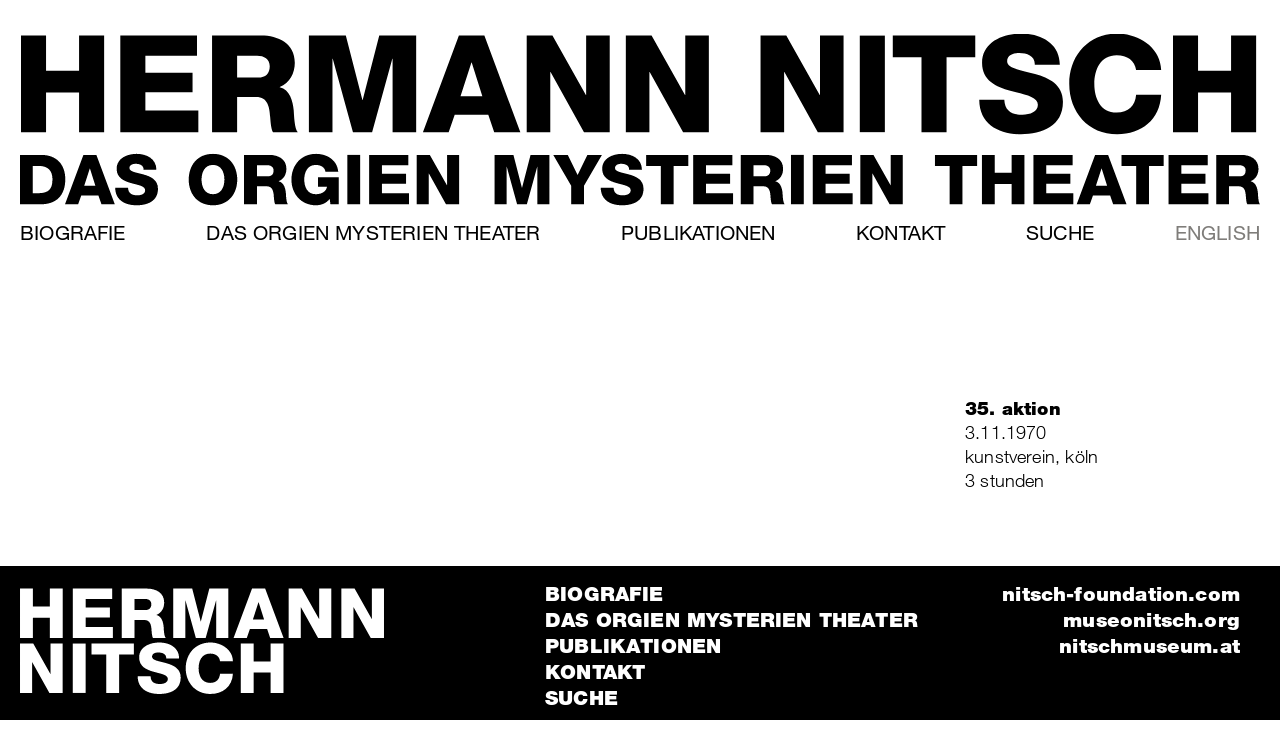

--- FILE ---
content_type: text/html; charset=UTF-8
request_url: https://www.nitsch.org/actions/35/
body_size: 6779
content:
<!doctype html>
<!-- template: single.php -->
<html lang="de-DE">
    <head>
        <meta http-equiv="Content-Type" content="text/html charset=UTF-8" />
        <meta name="viewport" content="width=device-width, initial-scale=1">
        <title>35. Aktion &laquo;  nitsch.org</title>
        <link rel="shortcut icon" type="image/x-icon" href="https://www.nitsch.org/wp-content/themes/nitsch_org/img/favicons/favicon.ico">
        <link rel="apple-touch-icon" sizes="57x57" href="https://www.nitsch.org/wp-content/themes/nitsch_org/img/favicons/apple-icon-57x57.png">
        <link rel="apple-touch-icon" sizes="60x60" href="https://www.nitsch.org/wp-content/themes/nitsch_org/img/favicons/apple-icon-60x60.png">
        <link rel="apple-touch-icon" sizes="72x72" href="https://www.nitsch.org/wp-content/themes/nitsch_org/img/favicons/apple-icon-72x72.png">
        <link rel="apple-touch-icon" sizes="76x76" href="https://www.nitsch.org/wp-content/themes/nitsch_org/img/favicons/apple-icon-76x76.png">
        <link rel="apple-touch-icon" sizes="114x114" href="https://www.nitsch.org/wp-content/themes/nitsch_org/img/favicons/apple-icon-114x114.png">
        <link rel="apple-touch-icon" sizes="120x120" href="https://www.nitsch.org/wp-content/themes/nitsch_org/img/favicons/apple-icon-120x120.png">
        <link rel="apple-touch-icon" sizes="144x144" href="https://www.nitsch.org/wp-content/themes/nitsch_org/img/favicons/apple-icon-144x144.png">
        <link rel="apple-touch-icon" sizes="152x152" href="https://www.nitsch.org/wp-content/themes/nitsch_org/img/favicons/apple-icon-152x152.png">
        <link rel="apple-touch-icon" sizes="180x180" href="https://www.nitsch.org/wp-content/themes/nitsch_org/img/favicons/apple-icon-180x180.png">
        <link rel="icon" type="image/png" sizes="192x192"  href="https://www.nitsch.org/wp-content/themes/nitsch_org/img/favicons/android-icon-192x192.png">
        <link rel="icon" type="image/png" sizes="32x32" href="https://www.nitsch.org/wp-content/themes/nitsch_org/img/favicons/favicon-32x32.png">
        <link rel="icon" type="image/png" sizes="96x96" href="https://www.nitsch.org/wp-content/themes/nitsch_org/img/favicons/favicon-96x96.png">
        <link rel="icon" type="image/png" sizes="16x16" href="https://www.nitsch.org/wp-content/themes/nitsch_org/img/favicons/favicon-16x16.png">
        <link rel="manifest" href="https://www.nitsch.org/wp-content/themes/nitsch_org/img/favicons/manifest.json">
        <meta name="msapplication-TileColor" content="#ffffff">
        <meta name="msapplication-TileImage" content="https://www.nitsch.org/wp-content/themes/nitsch_org/img/favicons/ms-icon-144x144.png">
        <meta name="theme-color" content="#ffffff">

        <!-- start wp_head() -->
        <meta name='robots' content='max-image-preview:large' />
	<style>img:is([sizes="auto" i], [sizes^="auto," i]) { contain-intrinsic-size: 3000px 1500px }</style>
	<link rel="alternate" hreflang="de" href="https://www.nitsch.org/actions/35/" />
<link rel="alternate" hreflang="en" href="https://www.nitsch.org/en/actions/35/" />
<link rel="alternate" hreflang="x-default" href="https://www.nitsch.org/actions/35/" />
<link rel="alternate" type="application/rss+xml" title="nitsch.org &raquo; 35. Aktion-Kommentar-Feed" href="https://www.nitsch.org/actions/35/feed/" />
<script type="text/javascript">
/* <![CDATA[ */
window._wpemojiSettings = {"baseUrl":"https:\/\/s.w.org\/images\/core\/emoji\/16.0.1\/72x72\/","ext":".png","svgUrl":"https:\/\/s.w.org\/images\/core\/emoji\/16.0.1\/svg\/","svgExt":".svg","source":{"concatemoji":"https:\/\/www.nitsch.org\/wp-includes\/js\/wp-emoji-release.min.js?ver=6.8.3"}};
/*! This file is auto-generated */
!function(s,n){var o,i,e;function c(e){try{var t={supportTests:e,timestamp:(new Date).valueOf()};sessionStorage.setItem(o,JSON.stringify(t))}catch(e){}}function p(e,t,n){e.clearRect(0,0,e.canvas.width,e.canvas.height),e.fillText(t,0,0);var t=new Uint32Array(e.getImageData(0,0,e.canvas.width,e.canvas.height).data),a=(e.clearRect(0,0,e.canvas.width,e.canvas.height),e.fillText(n,0,0),new Uint32Array(e.getImageData(0,0,e.canvas.width,e.canvas.height).data));return t.every(function(e,t){return e===a[t]})}function u(e,t){e.clearRect(0,0,e.canvas.width,e.canvas.height),e.fillText(t,0,0);for(var n=e.getImageData(16,16,1,1),a=0;a<n.data.length;a++)if(0!==n.data[a])return!1;return!0}function f(e,t,n,a){switch(t){case"flag":return n(e,"\ud83c\udff3\ufe0f\u200d\u26a7\ufe0f","\ud83c\udff3\ufe0f\u200b\u26a7\ufe0f")?!1:!n(e,"\ud83c\udde8\ud83c\uddf6","\ud83c\udde8\u200b\ud83c\uddf6")&&!n(e,"\ud83c\udff4\udb40\udc67\udb40\udc62\udb40\udc65\udb40\udc6e\udb40\udc67\udb40\udc7f","\ud83c\udff4\u200b\udb40\udc67\u200b\udb40\udc62\u200b\udb40\udc65\u200b\udb40\udc6e\u200b\udb40\udc67\u200b\udb40\udc7f");case"emoji":return!a(e,"\ud83e\udedf")}return!1}function g(e,t,n,a){var r="undefined"!=typeof WorkerGlobalScope&&self instanceof WorkerGlobalScope?new OffscreenCanvas(300,150):s.createElement("canvas"),o=r.getContext("2d",{willReadFrequently:!0}),i=(o.textBaseline="top",o.font="600 32px Arial",{});return e.forEach(function(e){i[e]=t(o,e,n,a)}),i}function t(e){var t=s.createElement("script");t.src=e,t.defer=!0,s.head.appendChild(t)}"undefined"!=typeof Promise&&(o="wpEmojiSettingsSupports",i=["flag","emoji"],n.supports={everything:!0,everythingExceptFlag:!0},e=new Promise(function(e){s.addEventListener("DOMContentLoaded",e,{once:!0})}),new Promise(function(t){var n=function(){try{var e=JSON.parse(sessionStorage.getItem(o));if("object"==typeof e&&"number"==typeof e.timestamp&&(new Date).valueOf()<e.timestamp+604800&&"object"==typeof e.supportTests)return e.supportTests}catch(e){}return null}();if(!n){if("undefined"!=typeof Worker&&"undefined"!=typeof OffscreenCanvas&&"undefined"!=typeof URL&&URL.createObjectURL&&"undefined"!=typeof Blob)try{var e="postMessage("+g.toString()+"("+[JSON.stringify(i),f.toString(),p.toString(),u.toString()].join(",")+"));",a=new Blob([e],{type:"text/javascript"}),r=new Worker(URL.createObjectURL(a),{name:"wpTestEmojiSupports"});return void(r.onmessage=function(e){c(n=e.data),r.terminate(),t(n)})}catch(e){}c(n=g(i,f,p,u))}t(n)}).then(function(e){for(var t in e)n.supports[t]=e[t],n.supports.everything=n.supports.everything&&n.supports[t],"flag"!==t&&(n.supports.everythingExceptFlag=n.supports.everythingExceptFlag&&n.supports[t]);n.supports.everythingExceptFlag=n.supports.everythingExceptFlag&&!n.supports.flag,n.DOMReady=!1,n.readyCallback=function(){n.DOMReady=!0}}).then(function(){return e}).then(function(){var e;n.supports.everything||(n.readyCallback(),(e=n.source||{}).concatemoji?t(e.concatemoji):e.wpemoji&&e.twemoji&&(t(e.twemoji),t(e.wpemoji)))}))}((window,document),window._wpemojiSettings);
/* ]]> */
</script>
<style id='wp-emoji-styles-inline-css' type='text/css'>

	img.wp-smiley, img.emoji {
		display: inline !important;
		border: none !important;
		box-shadow: none !important;
		height: 1em !important;
		width: 1em !important;
		margin: 0 0.07em !important;
		vertical-align: -0.1em !important;
		background: none !important;
		padding: 0 !important;
	}
</style>
<link rel='stylesheet' id='wp-block-library-css' href='https://www.nitsch.org/wp-includes/css/dist/block-library/style.min.css?ver=6.8.3' type='text/css' media='all' />
<style id='classic-theme-styles-inline-css' type='text/css'>
/*! This file is auto-generated */
.wp-block-button__link{color:#fff;background-color:#32373c;border-radius:9999px;box-shadow:none;text-decoration:none;padding:calc(.667em + 2px) calc(1.333em + 2px);font-size:1.125em}.wp-block-file__button{background:#32373c;color:#fff;text-decoration:none}
</style>
<style id='global-styles-inline-css' type='text/css'>
:root{--wp--preset--aspect-ratio--square: 1;--wp--preset--aspect-ratio--4-3: 4/3;--wp--preset--aspect-ratio--3-4: 3/4;--wp--preset--aspect-ratio--3-2: 3/2;--wp--preset--aspect-ratio--2-3: 2/3;--wp--preset--aspect-ratio--16-9: 16/9;--wp--preset--aspect-ratio--9-16: 9/16;--wp--preset--color--black: #000000;--wp--preset--color--cyan-bluish-gray: #abb8c3;--wp--preset--color--white: #ffffff;--wp--preset--color--pale-pink: #f78da7;--wp--preset--color--vivid-red: #cf2e2e;--wp--preset--color--luminous-vivid-orange: #ff6900;--wp--preset--color--luminous-vivid-amber: #fcb900;--wp--preset--color--light-green-cyan: #7bdcb5;--wp--preset--color--vivid-green-cyan: #00d084;--wp--preset--color--pale-cyan-blue: #8ed1fc;--wp--preset--color--vivid-cyan-blue: #0693e3;--wp--preset--color--vivid-purple: #9b51e0;--wp--preset--gradient--vivid-cyan-blue-to-vivid-purple: linear-gradient(135deg,rgba(6,147,227,1) 0%,rgb(155,81,224) 100%);--wp--preset--gradient--light-green-cyan-to-vivid-green-cyan: linear-gradient(135deg,rgb(122,220,180) 0%,rgb(0,208,130) 100%);--wp--preset--gradient--luminous-vivid-amber-to-luminous-vivid-orange: linear-gradient(135deg,rgba(252,185,0,1) 0%,rgba(255,105,0,1) 100%);--wp--preset--gradient--luminous-vivid-orange-to-vivid-red: linear-gradient(135deg,rgba(255,105,0,1) 0%,rgb(207,46,46) 100%);--wp--preset--gradient--very-light-gray-to-cyan-bluish-gray: linear-gradient(135deg,rgb(238,238,238) 0%,rgb(169,184,195) 100%);--wp--preset--gradient--cool-to-warm-spectrum: linear-gradient(135deg,rgb(74,234,220) 0%,rgb(151,120,209) 20%,rgb(207,42,186) 40%,rgb(238,44,130) 60%,rgb(251,105,98) 80%,rgb(254,248,76) 100%);--wp--preset--gradient--blush-light-purple: linear-gradient(135deg,rgb(255,206,236) 0%,rgb(152,150,240) 100%);--wp--preset--gradient--blush-bordeaux: linear-gradient(135deg,rgb(254,205,165) 0%,rgb(254,45,45) 50%,rgb(107,0,62) 100%);--wp--preset--gradient--luminous-dusk: linear-gradient(135deg,rgb(255,203,112) 0%,rgb(199,81,192) 50%,rgb(65,88,208) 100%);--wp--preset--gradient--pale-ocean: linear-gradient(135deg,rgb(255,245,203) 0%,rgb(182,227,212) 50%,rgb(51,167,181) 100%);--wp--preset--gradient--electric-grass: linear-gradient(135deg,rgb(202,248,128) 0%,rgb(113,206,126) 100%);--wp--preset--gradient--midnight: linear-gradient(135deg,rgb(2,3,129) 0%,rgb(40,116,252) 100%);--wp--preset--font-size--small: 13px;--wp--preset--font-size--medium: 20px;--wp--preset--font-size--large: 36px;--wp--preset--font-size--x-large: 42px;--wp--preset--spacing--20: 0.44rem;--wp--preset--spacing--30: 0.67rem;--wp--preset--spacing--40: 1rem;--wp--preset--spacing--50: 1.5rem;--wp--preset--spacing--60: 2.25rem;--wp--preset--spacing--70: 3.38rem;--wp--preset--spacing--80: 5.06rem;--wp--preset--shadow--natural: 6px 6px 9px rgba(0, 0, 0, 0.2);--wp--preset--shadow--deep: 12px 12px 50px rgba(0, 0, 0, 0.4);--wp--preset--shadow--sharp: 6px 6px 0px rgba(0, 0, 0, 0.2);--wp--preset--shadow--outlined: 6px 6px 0px -3px rgba(255, 255, 255, 1), 6px 6px rgba(0, 0, 0, 1);--wp--preset--shadow--crisp: 6px 6px 0px rgba(0, 0, 0, 1);}:where(.is-layout-flex){gap: 0.5em;}:where(.is-layout-grid){gap: 0.5em;}body .is-layout-flex{display: flex;}.is-layout-flex{flex-wrap: wrap;align-items: center;}.is-layout-flex > :is(*, div){margin: 0;}body .is-layout-grid{display: grid;}.is-layout-grid > :is(*, div){margin: 0;}:where(.wp-block-columns.is-layout-flex){gap: 2em;}:where(.wp-block-columns.is-layout-grid){gap: 2em;}:where(.wp-block-post-template.is-layout-flex){gap: 1.25em;}:where(.wp-block-post-template.is-layout-grid){gap: 1.25em;}.has-black-color{color: var(--wp--preset--color--black) !important;}.has-cyan-bluish-gray-color{color: var(--wp--preset--color--cyan-bluish-gray) !important;}.has-white-color{color: var(--wp--preset--color--white) !important;}.has-pale-pink-color{color: var(--wp--preset--color--pale-pink) !important;}.has-vivid-red-color{color: var(--wp--preset--color--vivid-red) !important;}.has-luminous-vivid-orange-color{color: var(--wp--preset--color--luminous-vivid-orange) !important;}.has-luminous-vivid-amber-color{color: var(--wp--preset--color--luminous-vivid-amber) !important;}.has-light-green-cyan-color{color: var(--wp--preset--color--light-green-cyan) !important;}.has-vivid-green-cyan-color{color: var(--wp--preset--color--vivid-green-cyan) !important;}.has-pale-cyan-blue-color{color: var(--wp--preset--color--pale-cyan-blue) !important;}.has-vivid-cyan-blue-color{color: var(--wp--preset--color--vivid-cyan-blue) !important;}.has-vivid-purple-color{color: var(--wp--preset--color--vivid-purple) !important;}.has-black-background-color{background-color: var(--wp--preset--color--black) !important;}.has-cyan-bluish-gray-background-color{background-color: var(--wp--preset--color--cyan-bluish-gray) !important;}.has-white-background-color{background-color: var(--wp--preset--color--white) !important;}.has-pale-pink-background-color{background-color: var(--wp--preset--color--pale-pink) !important;}.has-vivid-red-background-color{background-color: var(--wp--preset--color--vivid-red) !important;}.has-luminous-vivid-orange-background-color{background-color: var(--wp--preset--color--luminous-vivid-orange) !important;}.has-luminous-vivid-amber-background-color{background-color: var(--wp--preset--color--luminous-vivid-amber) !important;}.has-light-green-cyan-background-color{background-color: var(--wp--preset--color--light-green-cyan) !important;}.has-vivid-green-cyan-background-color{background-color: var(--wp--preset--color--vivid-green-cyan) !important;}.has-pale-cyan-blue-background-color{background-color: var(--wp--preset--color--pale-cyan-blue) !important;}.has-vivid-cyan-blue-background-color{background-color: var(--wp--preset--color--vivid-cyan-blue) !important;}.has-vivid-purple-background-color{background-color: var(--wp--preset--color--vivid-purple) !important;}.has-black-border-color{border-color: var(--wp--preset--color--black) !important;}.has-cyan-bluish-gray-border-color{border-color: var(--wp--preset--color--cyan-bluish-gray) !important;}.has-white-border-color{border-color: var(--wp--preset--color--white) !important;}.has-pale-pink-border-color{border-color: var(--wp--preset--color--pale-pink) !important;}.has-vivid-red-border-color{border-color: var(--wp--preset--color--vivid-red) !important;}.has-luminous-vivid-orange-border-color{border-color: var(--wp--preset--color--luminous-vivid-orange) !important;}.has-luminous-vivid-amber-border-color{border-color: var(--wp--preset--color--luminous-vivid-amber) !important;}.has-light-green-cyan-border-color{border-color: var(--wp--preset--color--light-green-cyan) !important;}.has-vivid-green-cyan-border-color{border-color: var(--wp--preset--color--vivid-green-cyan) !important;}.has-pale-cyan-blue-border-color{border-color: var(--wp--preset--color--pale-cyan-blue) !important;}.has-vivid-cyan-blue-border-color{border-color: var(--wp--preset--color--vivid-cyan-blue) !important;}.has-vivid-purple-border-color{border-color: var(--wp--preset--color--vivid-purple) !important;}.has-vivid-cyan-blue-to-vivid-purple-gradient-background{background: var(--wp--preset--gradient--vivid-cyan-blue-to-vivid-purple) !important;}.has-light-green-cyan-to-vivid-green-cyan-gradient-background{background: var(--wp--preset--gradient--light-green-cyan-to-vivid-green-cyan) !important;}.has-luminous-vivid-amber-to-luminous-vivid-orange-gradient-background{background: var(--wp--preset--gradient--luminous-vivid-amber-to-luminous-vivid-orange) !important;}.has-luminous-vivid-orange-to-vivid-red-gradient-background{background: var(--wp--preset--gradient--luminous-vivid-orange-to-vivid-red) !important;}.has-very-light-gray-to-cyan-bluish-gray-gradient-background{background: var(--wp--preset--gradient--very-light-gray-to-cyan-bluish-gray) !important;}.has-cool-to-warm-spectrum-gradient-background{background: var(--wp--preset--gradient--cool-to-warm-spectrum) !important;}.has-blush-light-purple-gradient-background{background: var(--wp--preset--gradient--blush-light-purple) !important;}.has-blush-bordeaux-gradient-background{background: var(--wp--preset--gradient--blush-bordeaux) !important;}.has-luminous-dusk-gradient-background{background: var(--wp--preset--gradient--luminous-dusk) !important;}.has-pale-ocean-gradient-background{background: var(--wp--preset--gradient--pale-ocean) !important;}.has-electric-grass-gradient-background{background: var(--wp--preset--gradient--electric-grass) !important;}.has-midnight-gradient-background{background: var(--wp--preset--gradient--midnight) !important;}.has-small-font-size{font-size: var(--wp--preset--font-size--small) !important;}.has-medium-font-size{font-size: var(--wp--preset--font-size--medium) !important;}.has-large-font-size{font-size: var(--wp--preset--font-size--large) !important;}.has-x-large-font-size{font-size: var(--wp--preset--font-size--x-large) !important;}
:where(.wp-block-post-template.is-layout-flex){gap: 1.25em;}:where(.wp-block-post-template.is-layout-grid){gap: 1.25em;}
:where(.wp-block-columns.is-layout-flex){gap: 2em;}:where(.wp-block-columns.is-layout-grid){gap: 2em;}
:root :where(.wp-block-pullquote){font-size: 1.5em;line-height: 1.6;}
</style>
<link rel='stylesheet' id='theme-css-css' href='https://www.nitsch.org/wp-content/themes/nitsch_org/style.css?ver=1.6' type='text/css' media='all' />
<link rel='stylesheet' id='MagnificPopup-css' href='https://www.nitsch.org/wp-content/themes/nitsch_org/css/magnific-popup.css?ver=0.9.9' type='text/css' media='all' />
<script type="text/javascript" src="https://www.nitsch.org/wp-includes/js/jquery/jquery.min.js?ver=3.7.1" id="jquery-core-js"></script>
<script type="text/javascript" src="https://www.nitsch.org/wp-content/themes/nitsch_org/scripts/scripts.js?ver=1.3" id="script-js"></script>
<script type="text/javascript" src="https://www.nitsch.org/wp-content/themes/nitsch_org/scripts/jquery.magnific-popup.min.js?ver=0.9.9" id="MagnificPopup-js"></script>
<script type="text/javascript" id="MagnificPopup-js-after">
/* <![CDATA[ */
jQuery(document).ready(function () {
    jQuery('.akt-img-gallery').magnificPopup({
        delegate: 'a',
        type: 'image',
        titleSrc: 'title',
        removalDelay: 300,
        gallery: {
            enabled: true
        }
    });
});
/* ]]> */
</script>
<link rel="canonical" href="https://www.nitsch.org/actions/35/" />
<link rel='shortlink' href='https://www.nitsch.org/?p=865' />
<meta name="generator" content="WPML ver:4.8.6 stt:1,3;" />
        <!-- end of wp_head() -->

<!-- Matomo -->
<script>
  var _paq = window._paq = window._paq || [];
  /* tracker methods like "setCustomDimension" should be called before "trackPageView" */
  _paq.push(['setCustomDimension', 1, 'de']);
  _paq.push(['setCustomDimension', 2, 'de']);
  _paq.push(['trackPageView']);
  _paq.push(['enableLinkTracking']);
  (function() {
    var u="https://matomo.nitsch-foundation.com/";
    _paq.push(['setTrackerUrl', u+'matomo.php']);
    _paq.push(['setSiteId', '2']);
    var d=document, g=d.createElement('script'), s=d.getElementsByTagName('script')[0];
    g.async=true; g.src=u+'matomo.js'; s.parentNode.insertBefore(g,s);
  })();
</script>
<!-- End Matomo Code -->



    </head>

    <body class="aktdetail addmenu">
        <div id="outer-wrapper">
            <header>
                <section class="logo-top"><a href="/"><img src="https://www.nitsch.org/wp-content/themes/nitsch_org/img/Hermann-Nitsch.svg"></a></section>
                <section class="navigation">
                    <div id="menu">
                        <nav>
                            <div id="menu-hauptmenue-mobile">
                                <svg version="1.1" id="burger" xmlns="http://www.w3.org/2000/svg" xmlns:xlink="http://www.w3.org/1999/xlink" viewBox="0 0 30 19.529">
                                <rect width="30" height="3.529"/>
                                <rect y="8" width="30" height="3.529"/>
                                <rect y="15.999" width="30" height="3.53"/>
                                </svg>
                                <span id="mobile-text">Menü</span>
                            </div>
                            <!-- start of menu -->
                            <div class="menu-hauptmenue-container"><ul id="menu-hauptmenue" class="menu"><li id="menu-item-92" class="menu-item menu-item-type-post_type menu-item-object-page menu-item-has-children menu-item-92 depth0"><a href="https://www.nitsch.org/biografie/">Biografie</a>
<ul class="sub-menu">
	<li id="menu-item-93" class="css-class menu-item menu-item-type-post_type menu-item-object-page menu-item-93 depth1"><a href="https://www.nitsch.org/lebenslauf/">Lebenslauf</a></li>
	<li id="menu-item-9853" class="menu-item menu-item-type-custom menu-item-object-custom menu-item-9853 depth1"><a href="/events/">Veranstaltungsarchiv</a></li>
	<li id="menu-item-1591" class="menu-item menu-item-type-post_type menu-item-object-page menu-item-1591 depth1"><a href="https://www.nitsch.org/schloss-prinzendorf/">Schloss Prinzendorf</a></li>
</ul>
</li>
<li id="menu-item-97" class="menu-item menu-item-type-post_type menu-item-object-page menu-item-has-children menu-item-97 depth0"><a href="https://www.nitsch.org/aktionen/">Das Orgien Mysterien Theater</a>
<ul class="sub-menu">
	<li id="menu-item-98" class="menu-item menu-item-type-post_type menu-item-object-page menu-item-has-children menu-item-98 depth1"><a href="https://www.nitsch.org/aktionen/">Aktion</a>
	<ul class="sub-menu">
		<li id="menu-item-167" class="menu-item menu-item-type-custom menu-item-object-custom menu-item-167 depth2"><a href="/action_type/action/">Aktionsverzeichnis</a></li>
		<li id="menu-item-157" class="menu-item menu-item-type-custom menu-item-object-custom menu-item-157 depth2"><a href="/action_type/action/show_type/selected/">Ausgewählte Aktionen</a></li>
		<li id="menu-item-1600" class="menu-item menu-item-type-post_type menu-item-object-page menu-item-1600 depth2"><a href="https://www.nitsch.org/6-tage-spiel/">6-Tage-Spiel</a></li>
	</ul>
</li>
	<li id="menu-item-397" class="menu-item menu-item-type-post_type menu-item-object-page menu-item-has-children menu-item-397 depth1"><a href="https://www.nitsch.org/malaktionen/">Malaktion</a>
	<ul class="sub-menu">
		<li id="menu-item-171" class="menu-item menu-item-type-custom menu-item-object-custom menu-item-171 depth2"><a href="/action_type/painting/">Malaktionsverzeichnis</a></li>
		<li id="menu-item-163" class="menu-item menu-item-type-custom menu-item-object-custom menu-item-163 depth2"><a href="/action_type/painting/show_type/selected/">Ausgewählte Malaktionen</a></li>
	</ul>
</li>
	<li id="menu-item-398" class="menu-item menu-item-type-post_type menu-item-object-page menu-item-has-children menu-item-398 depth1"><a href="https://www.nitsch.org/musik/">Musik</a>
	<ul class="sub-menu">
		<li id="menu-item-169" class="menu-item menu-item-type-custom menu-item-object-custom menu-item-169 depth2"><a href="/action_type/music/">Konzertverzeichnis</a></li>
		<li id="menu-item-161" class="menu-item menu-item-type-custom menu-item-object-custom menu-item-161 depth2"><a href="/action_type/music/show_type/selected/">Ausgewählte Konzerte</a></li>
	</ul>
</li>
	<li id="menu-item-404" class="menu-item menu-item-type-post_type menu-item-object-page menu-item-has-children menu-item-404 depth1"><a href="https://www.nitsch.org/buehnenwerk/">Bühnenwerk</a>
	<ul class="sub-menu">
		<li id="menu-item-170" class="menu-item menu-item-type-custom menu-item-object-custom menu-item-170 depth2"><a href="/action_type/stage/">Inszenierungsverzeichnis</a></li>
		<li id="menu-item-162" class="menu-item menu-item-type-custom menu-item-object-custom menu-item-162 depth2"><a href="/action_type/stage/show_type/selected/">Ausgewählte Inszenierungen</a></li>
	</ul>
</li>
	<li id="menu-item-405" class="menu-item menu-item-type-post_type menu-item-object-page menu-item-has-children menu-item-405 depth1"><a href="https://www.nitsch.org/grafic/">Grafik</a>
	<ul class="sub-menu">
		<li id="menu-item-1603" class="menu-item menu-item-type-post_type menu-item-object-page menu-item-1603 depth2"><a href="https://www.nitsch.org/zeichnung/">Zeichnung</a></li>
		<li id="menu-item-1602" class="menu-item menu-item-type-post_type menu-item-object-page menu-item-1602 depth2"><a href="https://www.nitsch.org/unikatsgrafik/">Unikatsgrafik</a></li>
		<li id="menu-item-1601" class="menu-item menu-item-type-post_type menu-item-object-page menu-item-1601 depth2"><a href="https://www.nitsch.org/farblehre/">Farblehre</a></li>
	</ul>
</li>
</ul>
</li>
<li id="menu-item-417" class="menu-item menu-item-type-post_type menu-item-object-page menu-item-has-children menu-item-417 depth0"><a href="https://www.nitsch.org/publikationen/">Publikationen</a>
<ul class="sub-menu">
	<li id="menu-item-410" class="menu-item menu-item-type-taxonomy menu-item-object-publication_type menu-item-has-children menu-item-410 depth1"><a href="https://www.nitsch.org/publication_type/primary/">Bibliografie</a>
	<ul class="sub-menu">
		<li id="menu-item-413" class="menu-item menu-item-type-taxonomy menu-item-object-publication_type menu-item-413 depth2"><a href="https://www.nitsch.org/publication_type/primary/">Primärliteratur</a></li>
		<li id="menu-item-2775" class="menu-item menu-item-type-taxonomy menu-item-object-publication_type menu-item-2775 depth2"><a href="https://www.nitsch.org/publication_type/secondary/">Sekundärliteratur</a></li>
		<li id="menu-item-2776" class="menu-item menu-item-type-taxonomy menu-item-object-publication_type menu-item-2776 depth2"><a href="https://www.nitsch.org/publication_type/catalogues/">Kataloge</a></li>
		<li id="menu-item-2777" class="menu-item menu-item-type-taxonomy menu-item-object-publication_type menu-item-2777 depth2"><a href="https://www.nitsch.org/publication_type/theses/">Wissenschaftliche Arbeiten</a></li>
	</ul>
</li>
	<li id="menu-item-2946" class="menu-item menu-item-type-taxonomy menu-item-object-publication_type menu-item-2946 depth1"><a href="https://www.nitsch.org/publication_type/filmography/">Filmographie</a></li>
	<li id="menu-item-2945" class="menu-item menu-item-type-taxonomy menu-item-object-publication_type menu-item-2945 depth1"><a href="https://www.nitsch.org/publication_type/discographie/">Diskographie</a></li>
	<li id="menu-item-7240" class="menu-item menu-item-type-post_type menu-item-object-page menu-item-7240 depth1"><a href="https://www.nitsch.org/publikationen/sondereditionen/">Sondereditionen</a></li>
</ul>
</li>
<li id="menu-item-423" class="menu-item menu-item-type-post_type menu-item-object-page menu-item-has-children menu-item-423 depth0"><a href="https://www.nitsch.org/kontakt/">Kontakt</a>
<ul class="sub-menu">
	<li id="menu-item-6877" class="menu-item menu-item-type-post_type menu-item-object-page menu-item-has-children menu-item-6877 depth1"><a href="https://www.nitsch.org/kontakt/o-m-theater-verein/">O.M. Theater Verein</a>
	<ul class="sub-menu">
		<li id="menu-item-6900" class="menu-item menu-item-type-post_type menu-item-object-page menu-item-6900 depth2"><a href="https://www.nitsch.org/pfingstfest/">Pfingstfest</a></li>
	</ul>
</li>
	<li id="menu-item-1152" class="menu-item menu-item-type-post_type menu-item-object-page menu-item-1152 depth1"><a href="https://www.nitsch.org/partnerinstitutionen-de/">Partnerinstitutionen</a></li>
</ul>
</li>
<li id="menu-item-418" class="menu-item menu-item-type-custom menu-item-object-custom menu-item-418 depth0"><a href="/?s=%A0">Suche</a></li>
<li id="menu-item-106" class="menu-item menu-item-type-custom menu-item-object-custom menu-item-106 depth0"><a href="http://site.com">English</a></li>
</ul></div>
                            <!-- end of menu -->
                            <!-- start of menu2 -->
                            
                            <!-- end of menu2 -->
                        </nav>
                        
                        <div id="header-lang">
<a href="https://www.nitsch.org/en/actions/35/">English</a>
</div>
                    </div> <!-- menu -->
                </section> <!-- navigation -->
            </header>
            <!-- end of header.php -->

            <section class="main">

                <div class="content">
                    <div class="marginal">
                        <h1>35. Aktion</h1>
                        <p>3.11.1970</p>
                        <p>Kunstverein, Köln</p>
                        <p>3 Stunden</p>
                    </div>
                    
                </div> <!-- content -->

                <div class="akt-nav">
                    <div class="prev-akt"></div>
                    <div class="next-akt"></div>
                </div>
            </section><!-- main -->

            <!-- start of footer.php -->
        </div> <!-- outer-wrapper -->

        <footer>
            <section>
                <article class="footer-left">
                    <img src="https://www.nitsch.org/wp-content/themes/nitsch_org/img/Hermann-Nitsch-Footer.svg">
                </article>
                <article class="footer-mid">
                    <nav>
                        <!-- menu -->
                        <div class="menu-hauptmenue-container"><ul id="menu-hauptmenue" class="menu"><li id="menu-item-92" class="menu-item menu-item-type-post_type menu-item-object-page menu-item-has-children menu-item-92 depth0"><a href="https://www.nitsch.org/biografie/">Biografie</a>
<ul class="sub-menu">
	<li id="menu-item-93" class="css-class menu-item menu-item-type-post_type menu-item-object-page menu-item-93 depth1"><a href="https://www.nitsch.org/lebenslauf/">Lebenslauf</a></li>
	<li id="menu-item-9853" class="menu-item menu-item-type-custom menu-item-object-custom menu-item-9853 depth1"><a href="/events/">Veranstaltungsarchiv</a></li>
	<li id="menu-item-1591" class="menu-item menu-item-type-post_type menu-item-object-page menu-item-1591 depth1"><a href="https://www.nitsch.org/schloss-prinzendorf/">Schloss Prinzendorf</a></li>
</ul>
</li>
<li id="menu-item-97" class="menu-item menu-item-type-post_type menu-item-object-page menu-item-has-children menu-item-97 depth0"><a href="https://www.nitsch.org/aktionen/">Das Orgien Mysterien Theater</a>
<ul class="sub-menu">
	<li id="menu-item-98" class="menu-item menu-item-type-post_type menu-item-object-page menu-item-has-children menu-item-98 depth1"><a href="https://www.nitsch.org/aktionen/">Aktion</a>
	<ul class="sub-menu">
		<li id="menu-item-167" class="menu-item menu-item-type-custom menu-item-object-custom menu-item-167 depth2"><a href="/action_type/action/">Aktionsverzeichnis</a></li>
		<li id="menu-item-157" class="menu-item menu-item-type-custom menu-item-object-custom menu-item-157 depth2"><a href="/action_type/action/show_type/selected/">Ausgewählte Aktionen</a></li>
		<li id="menu-item-1600" class="menu-item menu-item-type-post_type menu-item-object-page menu-item-1600 depth2"><a href="https://www.nitsch.org/6-tage-spiel/">6-Tage-Spiel</a></li>
	</ul>
</li>
	<li id="menu-item-397" class="menu-item menu-item-type-post_type menu-item-object-page menu-item-has-children menu-item-397 depth1"><a href="https://www.nitsch.org/malaktionen/">Malaktion</a>
	<ul class="sub-menu">
		<li id="menu-item-171" class="menu-item menu-item-type-custom menu-item-object-custom menu-item-171 depth2"><a href="/action_type/painting/">Malaktionsverzeichnis</a></li>
		<li id="menu-item-163" class="menu-item menu-item-type-custom menu-item-object-custom menu-item-163 depth2"><a href="/action_type/painting/show_type/selected/">Ausgewählte Malaktionen</a></li>
	</ul>
</li>
	<li id="menu-item-398" class="menu-item menu-item-type-post_type menu-item-object-page menu-item-has-children menu-item-398 depth1"><a href="https://www.nitsch.org/musik/">Musik</a>
	<ul class="sub-menu">
		<li id="menu-item-169" class="menu-item menu-item-type-custom menu-item-object-custom menu-item-169 depth2"><a href="/action_type/music/">Konzertverzeichnis</a></li>
		<li id="menu-item-161" class="menu-item menu-item-type-custom menu-item-object-custom menu-item-161 depth2"><a href="/action_type/music/show_type/selected/">Ausgewählte Konzerte</a></li>
	</ul>
</li>
	<li id="menu-item-404" class="menu-item menu-item-type-post_type menu-item-object-page menu-item-has-children menu-item-404 depth1"><a href="https://www.nitsch.org/buehnenwerk/">Bühnenwerk</a>
	<ul class="sub-menu">
		<li id="menu-item-170" class="menu-item menu-item-type-custom menu-item-object-custom menu-item-170 depth2"><a href="/action_type/stage/">Inszenierungsverzeichnis</a></li>
		<li id="menu-item-162" class="menu-item menu-item-type-custom menu-item-object-custom menu-item-162 depth2"><a href="/action_type/stage/show_type/selected/">Ausgewählte Inszenierungen</a></li>
	</ul>
</li>
	<li id="menu-item-405" class="menu-item menu-item-type-post_type menu-item-object-page menu-item-has-children menu-item-405 depth1"><a href="https://www.nitsch.org/grafic/">Grafik</a>
	<ul class="sub-menu">
		<li id="menu-item-1603" class="menu-item menu-item-type-post_type menu-item-object-page menu-item-1603 depth2"><a href="https://www.nitsch.org/zeichnung/">Zeichnung</a></li>
		<li id="menu-item-1602" class="menu-item menu-item-type-post_type menu-item-object-page menu-item-1602 depth2"><a href="https://www.nitsch.org/unikatsgrafik/">Unikatsgrafik</a></li>
		<li id="menu-item-1601" class="menu-item menu-item-type-post_type menu-item-object-page menu-item-1601 depth2"><a href="https://www.nitsch.org/farblehre/">Farblehre</a></li>
	</ul>
</li>
</ul>
</li>
<li id="menu-item-417" class="menu-item menu-item-type-post_type menu-item-object-page menu-item-has-children menu-item-417 depth0"><a href="https://www.nitsch.org/publikationen/">Publikationen</a>
<ul class="sub-menu">
	<li id="menu-item-410" class="menu-item menu-item-type-taxonomy menu-item-object-publication_type menu-item-has-children menu-item-410 depth1"><a href="https://www.nitsch.org/publication_type/primary/">Bibliografie</a>
	<ul class="sub-menu">
		<li id="menu-item-413" class="menu-item menu-item-type-taxonomy menu-item-object-publication_type menu-item-413 depth2"><a href="https://www.nitsch.org/publication_type/primary/">Primärliteratur</a></li>
		<li id="menu-item-2775" class="menu-item menu-item-type-taxonomy menu-item-object-publication_type menu-item-2775 depth2"><a href="https://www.nitsch.org/publication_type/secondary/">Sekundärliteratur</a></li>
		<li id="menu-item-2776" class="menu-item menu-item-type-taxonomy menu-item-object-publication_type menu-item-2776 depth2"><a href="https://www.nitsch.org/publication_type/catalogues/">Kataloge</a></li>
		<li id="menu-item-2777" class="menu-item menu-item-type-taxonomy menu-item-object-publication_type menu-item-2777 depth2"><a href="https://www.nitsch.org/publication_type/theses/">Wissenschaftliche Arbeiten</a></li>
	</ul>
</li>
	<li id="menu-item-2946" class="menu-item menu-item-type-taxonomy menu-item-object-publication_type menu-item-2946 depth1"><a href="https://www.nitsch.org/publication_type/filmography/">Filmographie</a></li>
	<li id="menu-item-2945" class="menu-item menu-item-type-taxonomy menu-item-object-publication_type menu-item-2945 depth1"><a href="https://www.nitsch.org/publication_type/discographie/">Diskographie</a></li>
	<li id="menu-item-7240" class="menu-item menu-item-type-post_type menu-item-object-page menu-item-7240 depth1"><a href="https://www.nitsch.org/publikationen/sondereditionen/">Sondereditionen</a></li>
</ul>
</li>
<li id="menu-item-423" class="menu-item menu-item-type-post_type menu-item-object-page menu-item-has-children menu-item-423 depth0"><a href="https://www.nitsch.org/kontakt/">Kontakt</a>
<ul class="sub-menu">
	<li id="menu-item-6877" class="menu-item menu-item-type-post_type menu-item-object-page menu-item-has-children menu-item-6877 depth1"><a href="https://www.nitsch.org/kontakt/o-m-theater-verein/">O.M. Theater Verein</a>
	<ul class="sub-menu">
		<li id="menu-item-6900" class="menu-item menu-item-type-post_type menu-item-object-page menu-item-6900 depth2"><a href="https://www.nitsch.org/pfingstfest/">Pfingstfest</a></li>
	</ul>
</li>
	<li id="menu-item-1152" class="menu-item menu-item-type-post_type menu-item-object-page menu-item-1152 depth1"><a href="https://www.nitsch.org/partnerinstitutionen-de/">Partnerinstitutionen</a></li>
</ul>
</li>
<li id="menu-item-418" class="menu-item menu-item-type-custom menu-item-object-custom menu-item-418 depth0"><a href="/?s=%A0">Suche</a></li>
<li id="menu-item-106" class="menu-item menu-item-type-custom menu-item-object-custom menu-item-106 depth0"><a href="http://site.com">English</a></li>
</ul></div>
                        <!-- end of menu -->
                    </nav>
                    <div id="footer-lang">
<a href="https://www.nitsch.org/en/actions/35/">English</a>
</div>                </article>
                <article class="footer-right">
                    <ul>
                        <li><a href="http://nitsch-foundation.com">nitsch-foundation.com</a></li>
                        <li><a href="http://museonitsch.org">museonitsch.org</a></li>
                        <li><a href="http://nitschmuseum.at">nitschmuseum.at</a></li>
                    </ul>
                    <div id="footer-imprint">
                        <ul>
                            <li>
                                <a href="https://www.nitsch.org/datenschutz_de/">Datenschutzerklärung</a>
                            </li>
                            <li>
                                <a href="https://www.nitsch.org/impressum_de/">Impressum</a><br>
                            </li>
                        </ul>
                    </div>
                </article>
            </section>
        </footer>
        <!-- start of wp_footer -->
        <script type="speculationrules">
{"prefetch":[{"source":"document","where":{"and":[{"href_matches":"\/*"},{"not":{"href_matches":["\/wp-*.php","\/wp-admin\/*","\/wp-content\/uploads\/*","\/wp-content\/*","\/wp-content\/plugins\/*","\/wp-content\/themes\/nitsch_org\/*","\/*\\?(.+)"]}},{"not":{"selector_matches":"a[rel~=\"nofollow\"]"}},{"not":{"selector_matches":".no-prefetch, .no-prefetch a"}}]},"eagerness":"conservative"}]}
</script>
<script type="text/javascript" src="https://www.nitsch.org/wp-content/themes/nitsch_org/scripts/svg4everybody.min.js?ver=2.1.9" id="svg4everybody-js"></script>

        <!-- end of wp_footer -->
        

        
    </body>
</html>
<!-- end of footer.php -->
<!--
Performance optimized by W3 Total Cache. Learn more: https://www.boldgrid.com/w3-total-cache/

Object Caching 31/348 objects using Disk
Page Caching using Disk: Enhanced 

Served from: www.nitsch.org @ 2026-01-21 07:46:40 by W3 Total Cache
-->

--- FILE ---
content_type: text/css
request_url: https://www.nitsch.org/wp-content/themes/nitsch_org/style.css?ver=1.6
body_size: 8267
content:
/*
Theme Name: Hermann Nitsch
Description: Design und Programm sind urheberrechtlich geschuetzt.
Author: Heli Ammann
Author URI: http://www.ammann.info
Version: 1.0
*/

@viewport{
    zoom: 1.0;
    width: extend-to-zoom;
}
@-ms-viewport{
    width: extend-to-zoom;
    zoom: 1.0;
}
/* Light */
@font-face{
    font-family:"Helvetica Neue LT W01_41488878";
    src:url("fonts/1b950d2a-907a-4888-8056-0d44e8e86338.eot?#iefix");
    src:url("fonts/1b950d2a-907a-4888-8056-0d44e8e86338.eot?#iefix") format("eot"),url("fonts/3a46542f-f429-4821-9a88-62e3be54a640.woff2") format("woff2"),url("fonts/50ac1699-f3d2-47b6-878f-67a368a17c41.woff") format("woff"),url("fonts/0be5590f-8353-4ef3-ada1-43ac380859f8.ttf") format("truetype");
}
/* Roman */
@font-face{
    font-family:"Helvetica Neue LT W01_51488890";
    src:url("fonts/bf7ef4ce-de2a-4213-a9d7-826a3ee323cd.eot?#iefix");
    src:url("fonts/bf7ef4ce-de2a-4213-a9d7-826a3ee323cd.eot?#iefix") format("eot"),url("fonts/3dac71eb-afa7-4c80-97f0-599202772905.woff2") format("woff2"),url("fonts/34e0e4c0-c294-49bb-9a8e-1b2cafd54e32.woff") format("woff"),url("fonts/8a8bfee3-197c-4942-9b11-71508cc9f406.ttf") format("truetype");
}
/* Bold */
@font-face{
    font-family:"Helvetica Neue LT W01_71488914";
    src:url("fonts/8a6c3e5a-88a5-430c-91d8-7767ce971d12.eot?#iefix");
    src:url("fonts/8a6c3e5a-88a5-430c-91d8-7767ce971d12.eot?#iefix") format("eot"),url("fonts/531c5a28-5575-4f58-96d4-a80f7b702d7b.woff2") format("woff2"),url("fonts/439c5962-f9fe-4eaf-a1f6-f41d42edba75.woff") format("woff"),url("fonts/419a308d-b777-4f84-9235-2caf4a98ec23.ttf") format("truetype");
}
/* Black */
@font-face{
    font-family:"Helvetica Neue LT W01_91488938";
    src:url("fonts/6492b5a6-2267-40e3-8ede-fd8b730790b1.eot?#iefix");
    src:url("fonts/6492b5a6-2267-40e3-8ede-fd8b730790b1.eot?#iefix") format("eot"),url("fonts/bd8486cc-4614-412d-ba1d-15e1a7c9fada.woff2") format("woff2"),url("fonts/a7bdf5a9-752e-4e69-b17c-b7e62575b07a.woff") format("woff"),url("fonts/e1f8b69f-5d23-44bc-88bf-94778cc978a3.ttf") format("truetype");
}
* {
    margin: 0;
    padding: 0;
    -moz-box-sizing: border-box;
    -webkit-box-sizing: border-box;
    box-sizing: border-box;
}
html, body {
    margin:0;
    padding:0;
    font-weight: 300;
    font-style: normal;
    font-family:"Helvetica Neue LT W01_51488890";
    font-size:18px;
    line-height:24px;
    height:100%;
}
body {
    letter-spacing:0.01em;
}
strong { 
    font-family:"Helvetica Neue LT W01_71488914";
    font-weight:normal;
    font-style: normal;
}
a {
    text-decoration:none;	
}
i, em {
    font-style:normal;
}
code {
    text-transform:none;
}
input[type="email"]{
    font-size: 18px;
    line-height:24px;
    font-family:"Helvetica Neue LT W01_51488890";
}
input[type="submit"]{
    font-size: 18px;
    line-height:24px;
    font-family:"Helvetica Neue LT W01_51488890";
    border: none;
    height: 26px;
    padding-left: 5px;
    padding-right: 5px;
    border-radius: 5px;
}
input[type="submit"]:hover {
    font-size: 18px;
    line-height:24px;
    font-family:"Helvetica Neue LT W01_51488890";
    border: none;
    height: 26px;
    padding-left: 5px;
    padding-right: 5px;
    border-radius: 5px;
    background:#BA0000;
    color:#FFF;
    cursor:pointer;
}

#outer-wrapper {
    width:100%;
    max-width:1280px;
    margin-left:auto;
    margin-right:auto;
    padding-top:34px;
}
header {
    position:relative;
    z-index:1;
    background:#FFF;
    width:100%;
    max-width:1280px;
    margin-bottom:73px;
}
header #header-lang {
    position:absolute;
    right:0;
    top:0;
}
header #header-lang a,
header #header-lang a:visited {
    color:rgb(127,125,122);
    font-family:"Helvetica Neue LT W01_51488890";
    font-weight:normal;
    font-style: normal;
    display:inline-block;
    font-size:20px;
    line-height:44px;
    margin-right:0;
    text-transform:uppercase;
    margin-top:0;
    padding:0;
    margin-left:0;
}
header #header-lang a:hover,
header #header-lang a:active {
    color:#BA0000;
    font-family:"Helvetica Neue LT W01_51488890";
    font-weight:normal;
    font-style: normal;
    display:inline-block;
    font-size:20px;
    line-height:44px;
    margin-right:0;
    text-transform:uppercase;
    margin-top:0;
    padding:0;
    margin-left:0;
}
.logo-top img {
    width:100%;
    padding-left:20px;
    padding-right:20px;
}
.navigation {
    margin-left:20px;
    margin-right:20px;
}

/* Menü Anfang */

#menu-hauptmenue-mobile {
    display:none;
    height:30px;
    position: absolute;
    left:20px;
    top:7px;
    z-index:9999;
}
#menu-hauptmenue-mobile:hover {
    cursor:pointer;
}
#menu-hauptmenue-mobile svg {
    height:30px;
    fill:#FFF;
    width:45px;
}
#menu-hauptmenue-mobile:hover svg {
    fill:#BA0000;
}
#menu-hauptmenue-mobile:hover #mobile-text {
    color:#BA0000;
}
#menu-hauptmenue-mobile #mobile-text {
    font-family:"Helvetica Neue LT W01_51488890";
    font-weight:normal;
    font-style: normal;
    color:#FFF;
    font-size:20px;
    line-height:30px;
    text-transform:uppercase;
    display:inline-block;
    vertical-align:top;
    height:30px;
    margin-left:15px;
}
#menu .menu-hauptmenue-container ul.mobile,
#menu .menu-hauptmenue-englisch-container ul.mobile {
    display: block;
    padding-top:44px;
}
#menu {
    min-height:44px;
    margin:0;
    padding:0;
    position:relative;
}
#menu .menu-hauptmenue-container,
#menu .menu-hauptmenue-englisch-container {
    position:relative;
}
#menu .menu-hauptmenue-container2,
#menu .menu-hauptmenue-englisch-container2 {
    position:relative;
    display:none;
}
.veranstaltungen #menu .menu-hauptmenue-container,
.ausstellungen #menu .menu-hauptmenue-container,
.veranstaltungen #menu .menu-hauptmenue-englisch-container,
.ausstellungen #menu .menu-hauptmenue-englisch-container {
    height:auto !important;
}
#menu .menu-hauptmenue-container ul,
#menu .menu-hauptmenue-englisch-container ul {
    list-style:none;
    margin:0;
    padding:0;
    position:relative;
    max-width:100%;
    display:flex;
    justify-content:space-between;
}
#menu .menu-hauptmenue-container ul ul,
#menu .menu-hauptmenue-englisch-container ul ul {
    list-style:none;
    margin:5px 0 0 0;
    padding:0;
    position:absolute;
    max-width:100%;
    left:0;
    display:none;
    top:24px;
    width:100%;
}
#menu .menu-hauptmenue-container ul ul ul,
#menu .menu-hauptmenue-englisch-container ul ul ul {
    list-style:none;
    margin:5px 0 0 0;
    padding:0;
    position:absolute;
    max-width:100%;
    left:0;
    display:none;
    top:98px;
    width:100%;
}
.addmenu #menu .menu-hauptmenue-container ul ul ul,
.addmenu #menu .menu-hauptmenue-englisch-container ul ul ul {
    top:86px;
}
#menu .menu-hauptmenue-container ul li.current-menu-ancestor ul,
#menu .menu-hauptmenue-englisch-container ul li.current-menu-ancestor ul {
    display:block;
}
#menu .menu-hauptmenue-container ul li.current-menu-ancestor ul ul,
#menu .menu-hauptmenue-englisch-container ul li.current-menu-ancestor ul ul {
    display:none;
}
#menu .menu-hauptmenue-container ul li.current-menu-ancestor ul li.current-menu-item ul,
#menu .menu-hauptmenue-englisch-container ul li.current-menu-ancestor ul li.current-menu-item ul,
#menu .menu-hauptmenue-container ul li.current-menu-ancestor ul li.current-menu-ancestor ul,
#menu .menu-hauptmenue-englisch-container ul li.current-menu-ancestor ul li.current-menu-ancestor ul {
    display:block;
}
#menu .menu-hauptmenue-container ul li.current-menu-ancestor a,
#menu .menu-hauptmenue-container ul li.current-menu-ancestor a:hover,
#menu .menu-hauptmenue-container ul li.current-menu-ancestor a:visited,
#menu .menu-hauptmenue-container ul li.current-menu-ancestor a:active,
#menu .menu-hauptmenue-englisch-container ul li.current-menu-ancestor a,
#menu .menu-hauptmenue-englisch-container ul li.current-menu-ancestor a:hover,
#menu .menu-hauptmenue-englisch-container ul li.current-menu-ancestor a:visited,
#menu .menu-hauptmenue-englisch-container ul li.current-menu-ancestor a:active {
    color:#BA0000;
}
#menu .menu-hauptmenue-container ul li,
#menu .menu-hauptmenue-englisch-container ul li{
    display:inline-block;
    font-size:20px;
    line-height:44px;
    text-transform:uppercase;
    margin-top:0;
    padding:0;
    margin-left:0;
    font-family:"Helvetica Neue LT W01_51488890";
    font-weight:normal;
    font-style: normal;
}
#menu .menu-hauptmenue-container ul li ul li,
#menu .menu-hauptmenue-englisch-container ul li ul li {
    display:inline-block;
    font-size:20px;
    line-height:44px;
    text-transform:uppercase;
    margin-top:0;
    padding:0;
    margin-left:0;
    font-family:"Helvetica Neue LT W01_51488890";
    font-weight:normal;
    font-style: normal;
    margin-right:20px;
}
#menu .menu-hauptmenue-container ul li:last-child,
#menu .menu-hauptmenue-englisch-container ul li:last-child{
    margin-right:0;
    visibility:hidden;
}
#menu .menu-hauptmenue-container ul li ul li:last-child,
#menu .menu-hauptmenue-englisch-container ul li ul li:last-child {
    visibility:visible;
}
#menu .menu-hauptmenue-container ul li.current-menu-item a,
#menu .menu-hauptmenue-container ul li.current-menu-item a:hover,
#menu .menu-hauptmenue-container ul li.current-menu-item a:visited,
#menu .menu-hauptmenue-container ul li.current-menu-item a:active,
#menu .menu-hauptmenue-englisch-container ul li.current-menu-item a,
#menu .menu-hauptmenue-englisch-container ul li.current-menu-item a:hover,
#menu .menu-hauptmenue-englisch-container ul li.current-menu-item a:visited,
#menu .menu-hauptmenue-englisch-container ul li.current-menu-item a:active,
#menu .menu-hauptmenue-container ul li.current-menu-ancestor a,
#menu .menu-hauptmenue-container ul li.current-menu-ancestor a:hover,
#menu .menu-hauptmenue-container ul li.current-menu-ancestor a:visited,
#menu .menu-hauptmenue-container ul li.current-menu-ancestor a:active,
#menu .menu-hauptmenue-englisch-container ul li.current-menu-ancestor a,
#menu .menu-hauptmenue-englisch-container ul li.current-menu-ancestor a:hover,
#menu .menu-hauptmenue-englisch-container ul li.current-menu-ancestor a:visited,
#menu .menu-hauptmenue-englisch-container ul li.current-menu-ancestor a:active {
    color:#BA0000;
}
#menu .menu-hauptmenue-container ul li.current-menu-item ul li a,
#menu .menu-hauptmenue-container ul li.current-menu-item ul li a:visited,
#menu .menu-hauptmenue-englisch-container ul li.current-menu-item ul li a,
#menu .menu-hauptmenue-englisch-container ul li.current-menu-item ul li a:visited,
#menu .menu-hauptmenue-container ul li ul li a,
#menu .menu-hauptmenue-container ul li ul li a:visited,
#menu .menu-hauptmenue-englisch-container ul li ul li a,
#menu .menu-hauptmenue-englisch-container ul li ul li a:visited {
    color:#000;
}
#menu .menu-hauptmenue-container ul li.current-menu-item ul li a:hover,
#menu .menu-hauptmenue-container ul li.current-menu-item ul li a:active,
#menu .menu-hauptmenue-englisch-container ul li.current-menu-item ul li a:hover,
#menu .menu-hauptmenue-englisch-container ul li.current-menu-item ul li a:active {
    color:#BA0000;
}
#menu .menu-hauptmenue-container ul li.current-menu-ancestor ul li.current-menu-item a,
#menu .menu-hauptmenue-container ul li.current-menu-ancestor ul li.current-menu-item a:hover,
#menu .menu-hauptmenue-container ul li.current-menu-ancestor ul li.current-menu-item a:visited,
#menu .menu-hauptmenue-container ul li.current-menu-ancestor ul li.current-menu-item a:active,
#menu .menu-hauptmenue-englisch-container ul li.current-menu-ancestor ul li.current-menu-item a,
#menu .menu-hauptmenue-englisch-container ul li.current-menu-ancestor ul li.current-menu-item a:hover,
#menu .menu-hauptmenue-englisch-container ul li.current-menu-ancestor ul li.current-menu-item a:visited,
#menu .menu-hauptmenue-englisch-container ul li.current-menu-ancestor ul li.current-menu-item a:active {
    color:#BA0000;
}
#menu .menu-hauptmenue-container ul li.current-menu-ancestor ul li a,
#menu .menu-hauptmenue-container ul li.current-menu-ancestor ul li a:visited,
#menu .menu-hauptmenue-englisch-container ul li.current-menu-ancestor ul li a,
#menu .menu-hauptmenue-englisch-container ul li.current-menu-ancestor ul li a:visited,
#menu .menu-hauptmenue-container ul li.current-menu-ancestor ul ul li a,
#menu .menu-hauptmenue-container ul li.current-menu-ancestor ul ul li a:visited,
#menu .menu-hauptmenue-englisch-container ul li.current-menu-ancestor ul ul li a,
#menu .menu-hauptmenue-englisch-container ul li.current-menu-ancestor ul ul li a:visited {
    color:#000;
}
#menu .menu-hauptmenue-container ul li.current-menu-ancestor ul li.current-menu-item a,
#menu .menu-hauptmenue-container ul li.current-menu-ancestor ul li.current-menu-item a:hover,
#menu .menu-hauptmenue-container ul li.current-menu-ancestor ul li.current-menu-item a:visited,
#menu .menu-hauptmenue-container ul li.current-menu-ancestor ul li.current-menu-item a:active,
#menu .menu-hauptmenue-container ul li.current-menu-ancestor ul li.current-menu-ancestor a,
#menu .menu-hauptmenue-container ul li.current-menu-ancestor ul li.current-menu-ancestor a:hover,
#menu .menu-hauptmenue-container ul li.current-menu-ancestor ul li.current-menu-ancestor a:visited,
#menu .menu-hauptmenue-container ul li.current-menu-ancestor ul li.current-menu-ancestor a:active,
#menu .menu-hauptmenue-container ul li.current-menu-ancestor ul li.current-menu-ancestor ul li.current-menu-item a,
#menu .menu-hauptmenue-container ul li.current-menu-ancestor ul li.current-menu-ancestor ul li.current-menu-item a:hover,
#menu .menu-hauptmenue-container ul li.current-menu-ancestor ul li.current-menu-ancestor ul li.current-menu-item a:visited,
#menu .menu-hauptmenue-container ul li.current-menu-ancestor ul li.current-menu-ancestor ul li.current-menu-item a:active,
#menu .menu-hauptmenue-englisch-container ul li.current-menu-ancestor ul li.current-menu-item a,
#menu .menu-hauptmenue-englisch-container ul li.current-menu-ancestor ul li.current-menu-item a:hover,
#menu .menu-hauptmenue-englisch-container ul li.current-menu-ancestor ul li.current-menu-item a:visited,
#menu .menu-hauptmenue-englisch-container ul li.current-menu-ancestor ul li.current-menu-item a:active,
#menu .menu-hauptmenue-englisch-container ul li.current-menu-ancestor ul li.current-menu-ancestor a,
#menu .menu-hauptmenue-englisch-container ul li.current-menu-ancestor ul li.current-menu-ancestor a:hover,
#menu .menu-hauptmenue-englisch-container ul li.current-menu-ancestor ul li.current-menu-ancestor a:visited,
#menu .menu-hauptmenue-englisch-container ul li.current-menu-ancestor ul li.current-menu-ancestor a:active,
#menu .menu-hauptmenue-englisch-container ul li.current-menu-ancestor ul li.current-menu-ancestor ul li.current-menu-item a,
#menu .menu-hauptmenue-englisch-container ul li.current-menu-ancestor ul li.current-menu-ancestor ul li.current-menu-item a:hover,
#menu .menu-hauptmenue-englisch-container ul li.current-menu-ancestor ul li.current-menu-ancestor ul li.current-menu-item a:visited,
#menu .menu-hauptmenue-englisch-container ul li.current-menu-ancestor ul li.current-menu-ancestor ul li.current-menu-item a:active {
    color:#BA0000;
}
#menu .menu-hauptmenue-container ul li.current-menu-ancestor ul li.current-menu-item ul li a,
#menu .menu-hauptmenue-container ul li.current-menu-ancestor ul li.current-menu-item ul li a:visited,
#menu .menu-hauptmenue-englisch-container ul li.current-menu-ancestor ul li.current-menu-item ul li a,
#menu .menu-hauptmenue-englisch-container ul li.current-menu-ancestor ul li.current-menu-item ul li a:visited {
    color:#000;
}
#menu .menu-hauptmenue-container ul li.current-menu-ancestor ul li.current-menu-item ul li.current-menu-item a,
#menu .menu-hauptmenue-container ul li.current-menu-ancestor ul li.current-menu-item ul li a:hover,
#menu .menu-hauptmenue-container ul li.current-menu-ancestor ul li.current-menu-item ul li a:active,
#menu .menu-hauptmenue-englisch-container ul li.current-menu-ancestor ul li.current-menu-item ul li.current-menu-item a,
#menu .menu-hauptmenue-englisch-container ul li.current-menu-ancestor ul li.current-menu-item ul li a:hover,
#menu .menu-hauptmenue-englisch-container ul li.current-menu-ancestor ul li.current-menu-item ul li a:active {
    color:#BA0000;
}
#menu .menu-hauptmenue-container ul li.current-menu-ancestor ul li.current-menu-ancestor ul li a,
#menu .menu-hauptmenue-container ul li.current-menu-ancestor ul li.current-menu-ancestor ul li a:visited,
#menu .menu-hauptmenue-englisch-container ul li.current-menu-ancestor ul li.current-menu-ancestor ul li a,
#menu .menu-hauptmenue-englisch-container ul li.current-menu-ancestor ul li.current-menu-ancestor ul li a:visited {
    color:#000;
}
#menu .menu-hauptmenue-container ul li.current-menu-ancestor ul li.current-menu-ancestor ul li a:hover,
#menu .menu-hauptmenue-container ul li.current-menu-ancestor ul li.current-menu-ancestor ul li a:active,
#menu .menu-hauptmenue-englisch-container ul li.current-menu-ancestor ul li.current-menu-ancestor ul li a:hover,
#menu .menu-hauptmenue-englisch-container ul li.current-menu-ancestor ul li.current-menu-ancestor ul li a:active,
#menu .menu-hauptmenue-container ul li.current-menu-ancestor ul li a:hover,
#menu .menu-hauptmenue-container ul li.current-menu-ancestor ul li a:active,
#menu .menu-hauptmenue-englisch-container ul li.current-menu-ancestor ul li a:hover,
#menu .menu-hauptmenue-englisch-container ul li.current-menu-ancestor ul li a:active {
    color:#BA0000;
}
#menu .menu-hauptmenue-container ul li a,
#menu .menu-hauptmenue-container ul li a:visited,
#menu .menu-hauptmenue-container ul li a:active,
#menu .menu-hauptmenue-englisch-container ul li a,
#menu .menu-hauptmenue-englisch-container ul li a:visited,
#menu .menu-hauptmenue-englisch-container ul li a:active,
#menu .menu-hauptmenue-container ul ul li a,
#menu .menu-hauptmenue-container ul ul li a:visited,
#menu .menu-hauptmenue-container ul ul li a:active,
#menu .menu-hauptmenue-englisch-container ul ul li a,
#menu .menu-hauptmenue-englisch-container ul ul li a:visited,
#menu .menu-hauptmenue-englisch-container ul ul li a:active {
    display:inline-block;
    font-size:20px;
    line-height:44px;
    text-transform:uppercase;
    font-weight:700;
    padding:0;
    margin:0;
    text-decoration:none;
    color:#000;
    font-family:"Helvetica Neue LT W01_51488890";
    font-weight:normal;
    font-style: normal;
}
#menu .menu-hauptmenue-container ul li a:hover,
#menu .menu-hauptmenue-englisch-container ul li a:hover {
    display:inline-block;
    font-size:20px;
    line-height:44px;
    text-transform:uppercase;
    padding:0;
    margin:0;
    text-decoration:none;
    color:#BA0000;
    font-family:"Helvetica Neue LT W01_51488890";
    font-weight:normal;
    font-style: normal;
}
.addmenu header {
    margin-bottom:141px;
}

/* Menü Ende */

/* Submenu = Filter Anfang */

.menu-submenue-container,
.menu-submenue-englisch-container {
    display:none;
}
#menu .menu-submenue-container ul li.current-menu-item a,
#menu .menu-submenue-container ul li.current-menu-item a:hover,
#menu .menu-submenue-container ul li.current-menu-item a:visited,
#menu .menu-submenue-container ul li.current-menu-item a:active,
#menu .menu-submenue-container ul li.current_page_item a,
#menu .menu-submenue-container ul li.current_page_item a:hover,
#menu .menu-submenue-container ul li.current_page_item a:visited,
#menu .menu-submenue-container ul li.current_page_item a:active,
#menu .menu-submenue-englisch-container ul li.current-menu-item a,
#menu .menu-submenue-englisch-container ul li.current-menu-item a:hover,
#menu .menu-submenue-englisch-container ul li.current-menu-item a:visited,
#menu .menu-submenue-englisch-container ul li.current-menu-item a:active,
#menu .menu-submenue-englisch-container ul li.current_page_item a,
#menu .menu-submenue-englisch-container ul li.current_page_item a:hover,
#menu .menu-submenue-englisch-container ul li.current_page_item a:visited,
#menu .menu-submenue-englisch-container ul li.current_page_item a:active {
    color:#BA0000;
}
#menu .menu-submenue-container ul li a,
#menu .menu-submenue-container ul li a:visited,
#menu .menu-submenue-container ul li a:active,
#menu .menu-submenue-englisch-container ul li a,
#menu .menu-submenue-englisch-container ul li a:visited,
#menu .menu-submenue-englisch-container ul li a:active {
    display:inline-block;
    font-size:20px;
    line-height:44px;
    text-transform:uppercase;
    font-weight:700;
    padding:0;
    margin:0;
    text-decoration:none;
    color:#000;
    font-family:"Helvetica Neue LT W01_51488890";
    font-weight:normal;
    font-style: normal;
}
#menu .menu-submenue-container ul li a:hover,
#menu .menu-submenue-englisch-container ul li a:hover {
    display:inline-block;
    font-size:20px;
    line-height:44px;
    text-transform:uppercase;
    padding:0;
    margin:0;
    text-decoration:none;
    color:#BA0000;
    font-family:"Helvetica Neue LT W01_51488890";
    font-weight:normal;
    font-style: normal;
    cursor:pointer;
}
.archiv.filter #menu .menu-submenue-container ul li a,
.archiv.filter #menu .menu-submenue-container ul li a:visited,
.archiv.filter #menu .menu-submenue-container ul li a:active,
.archiv.filter #menu .menu-submenue-englisch-container ul li a,
.archiv.filter #menu .menu-submenue-englisch-container ul li a:visited,
.archiv.filter #menu .menu-submenue-englisch-container ul li a:active {
    line-height:24px;
}
.archiv.filter #menu .menu-submenue-container ul li a:hover,
.archiv.filter #menu .menu-submenue-englisch-container ul li a:hover {
    line-height:24px;
}
.menu-submenue-container ul,
.menu-submenue-englisch-container ul {
    list-style:none;
    padding:0;
    margin:0;
}
.menu-submenue-container ul li,
.menu-submenue-englisch-container ul li {
    display:inline-block;
    margin-right:42px;
}
.menu-submenue-container ul li:first-child,
.menu-submenue-englisch-container ul li:first-child {
    display:none;
}
.menu-submenue-container.special ul li:last-child,
.menu-submenue-englisch-container.special ul li:last-child {
    margin-right:0;
}
.archiv.filter header {
    /*margin-bottom:26px;*/
    margin-bottom:18px;
}
.filter .menu-submenue-container,
.filter .menu-submenue-englisch-container {
    /*margin-top:26px;*/
    margin-top:86px;
    display:block;
}

/* Submenu = Filter Ende */

.main {
    padding-left:20px;
    padding-right:20px;
}
.start .main .article-wrapper {
    display:flex;
    flex-direction:row;
    flex-wrap:wrap;
    justify-content:space-between;
}
.start .main .article-wrapper article {
    width:32.5%;
    max-width:400px;
    margin-bottom:15px;
    position:relative;
    overflow:hidden;
}
.start .main .article-wrapper article:hover {
    cursor:pointer;
}
.start .main .article-wrapper article:hover img {
    opacity:0.5;
}
.start .main .article-wrapper article:hover .wp-caption-text {
    z-index:10;
}
.start .main .article-image-wrapper {
    line-height:0;
}
.start .main .article-image-wrapper img {
    width:100%;
}
.start .main .article-image-wrapper .wp-caption-text {
    color:#FFF;
    font-family:"Helvetica Neue LT W01_91488938";
    font-size:20px;
    line-height:26px;
    text-transform:uppercase;
    padding:7px;
    position:absolute;
    top:0;
    z-index:-1;
}
.start .main .article-image-wrapper .blackback {
    position:absolute;
    top:0;
    z-index:-2;
    width:100%;
    height:100%;
    background:#000;
}

/* Standard Anfang */

.standard .main .article-wrapper {
    display:flex;
    flex-direction:row;
    flex-wrap:nowrap;
    justify-content:space-between;
}
.standard .main .article-wrapper article {
    margin-bottom:15px;
    flex-grow:1;
    margin-right:20px;
}
.standard .main .article-wrapper article:last-child {
    margin-right:0;
}
.standard .main .article-image-wrapper img {
    width:100%;
}
.standard .main .article-image-wrapper .wp-caption-text {
    color:#B2B2B2;
    font-family:"Helvetica Neue LT W01_51488890";
    font-size:14px;
    line-height:14px;
    text-transform:lowercase;
}
.standard .content {
    margin-top:45px;
    padding-left:315px;
    max-width:1030px;
    text-transform:lowercase;
}
.standard .content h1 {
    font-family:"Helvetica Neue LT W01_91488938";
    font-size:18px;
    line-height:24px;
    color:#000;
    font-weight:normal;
    margin-bottom:24px;
    text-transform:lowercase;
}
.standard .content h1 code {
    font-family:"Helvetica Neue LT W01_91488938";
    font-size:18px;
    line-height:24px;
    color:#000;
    font-weight:normal;
    margin-bottom:24px;
    text-transform:none;
}
.standard .content p {
    font-family:"Helvetica Neue LT W01_41488878";
    font-size:18px;
    line-height:24px;
    color:#000;
    font-weight:normal;
    margin-bottom:24px;
    text-transform:lowercase;
}
.standard .content p code {
    font-family:"Helvetica Neue LT W01_41488878";
    font-size:18px;
    line-height:24px;
    color:#000;
    font-weight:normal;
    margin-bottom:24px;
    text-transform:none;
}
.standard .content a,
.standard .content a:visited {
    font-family:"Helvetica Neue LT W01_41488878";
    font-size:18px;
    line-height:24px;
    color:#BA0000;
    text-transform:lowercase;
}
.standard .content a:hover,
.standard .content a:active {
    font-family:"Helvetica Neue LT W01_41488878";
    font-size:18px;
    line-height:24px;
    color:#000;
    text-transform:lowercase;
}
.standard .content a code,
.standard .content a:visited code {
    font-family:"Helvetica Neue LT W01_41488878";
    font-size:18px;
    line-height:24px;
    color:#BA0000;
    text-transform:none;
}
.standard .content a:hover code,
.standard .content a:active code {
    font-family:"Helvetica Neue LT W01_41488878";
    font-size:18px;
    line-height:24px;
    color:#000;
    text-transform:none;
}

/* Standard Ende */

/* Standard Ergänzung Heli Anfang */

.standard table {
    width:100%;
    border-collapse:collapse;
}
.standard table tbody tr {
    width:100%;
    border-bottom:1px solid #000;
}
.standard table tbody tr td {
    font-family:"Helvetica Neue LT W01_41488878";
    font-size:16px;
    line-height:20px;
    font-weight:normal;
    padding:5px 0 5px 0;
    vertical-align:top;
    text-transform:lowercase;
}
.standard table tbody tr td:first-child {
    max-width:105px;
    padding-right:20px;
}

/* Standard Ergänzung Heli Ende */


/* Lebenslauf Anfang */

.lebenslauf .main .article-wrapper {
    display:flex;
    flex-direction:row;
    flex-wrap:nowrap;
    justify-content:space-between;
}
.lebenslauf .main .article-wrapper article {
    margin-bottom:15px;
    flex-grow:1;
    margin-right:20px;
}
.lebenslauf .main .article-wrapper article:last-child {
    margin-right:0;
}
.lebenslauf .main .article-image-wrapper img {
    width:100%;
}
.lebenslauf .main .article-image-wrapper .wp-caption-text {
    color:#B2B2B2;
    font-family:"Helvetica Neue LT W01_51488890";
    font-size:14px;
    line-height:14px;
}
.lebenslauf .content {
    margin-top:60px;
    padding-left:210px;
    max-width:1030px;
}
.lebenslauf .content h1 {
    font-family:"Helvetica Neue LT W01_91488938";
    font-size:18px;
    line-height:24px;
    color:#000;
    font-weight:normal;
    margin-bottom:24px;
}
.lebenslauf .content h1 code {
    font-family:"Helvetica Neue LT W01_91488938";
    font-size:18px;
    line-height:24px;
    color:#000;
    font-weight:normal;
    text-transform:none;
}
.lebenslauf .content p {
    font-family:"Helvetica Neue LT W01_41488878";
    font-size:18px;
    line-height:24px;
    color:#000;
    font-weight:normal;
    margin-bottom:24px;
}
.lebenslauf .content p code {
    font-family:"Helvetica Neue LT W01_41488878";
    font-size:18px;
    line-height:24px;
    color:#000;
    font-weight:normal;
    text-transform:none;
}
.lebenslauf .content a,
.lebenslauf .content a:visited {
    font-family:"Helvetica Neue LT W01_41488878";
    font-size:18px;
    line-height:24px;
    color:#BA0000;
}
.lebenslauf .content a:hover,
.lebenslauf .content a:active {
    font-family:"Helvetica Neue LT W01_41488878";
    font-size:18px;
    line-height:24px;
    color:#000;
}
.lebenslauf .content a code,
.lebenslauf .content a:visited code{
    font-family:"Helvetica Neue LT W01_41488878";
    font-size:18px;
    line-height:24px;
    color:#BA0000;
    text-transform:none;
}
.lebenslauf .content a:hover code,
.lebenslauf .content a:active code {
    font-family:"Helvetica Neue LT W01_41488878";
    font-size:18px;
    line-height:24px;
    color:#000;
    text-transform:none;
}
.lebenslauf table {
    width:100%;
    border-collapse:collapse;
}
.lebenslauf table tbody tr {
    width:100%;
    border-bottom:1px solid #000;
}
.lebenslauf table tbody tr td {
    font-family:"Helvetica Neue LT W01_41488878";
    font-size:16px;
    line-height:20px;
    font-weight:normal;
    padding:5px 0 5px 0;
    vertical-align:top;
    text-transform:lowercase;
}
.lebenslauf table tbody tr td code {
    font-family:"Helvetica Neue LT W01_41488878";
    font-size:16px;
    line-height:20px;
    font-weight:normal;
    text-transform:none;
}
.lebenslauf table tbody tr td:first-child {
    max-width:105px;
    padding-right:20px;
}

/* Lebenslauf Ende */

/* Ausgewählte Aktionen Anfang */

.ausaktion .main .article-wrapper {
    display: flex;
    flex-direction: row;
    flex-wrap: wrap;
    justify-content: space-between;
}
.ausaktion .main .article-wrapper article {
    margin-bottom: 84px;
    width:32%;
}
.ausaktion .main .article-image-wrapper img {
    width: 100%;
}
.ausaktion .main .article-wrapper article .image-text {
    padding-top:12px;
}
.ausaktion .main .article-wrapper article .image-text h1 {
    font-family:"Helvetica Neue LT W01_91488938";
    font-size:18px;
    line-height:24px;
    color:#000;
    font-weight:normal;
    text-transform:lowercase;
}
.ausaktion .main .article-wrapper article .image-text h1 code {
    font-family:"Helvetica Neue LT W01_91488938";
    font-size:18px;
    line-height:24px;
    color:#000;
    font-weight:normal;
    text-transform:none;
}
.ausaktion .main .article-wrapper article .image-text p,
.ausaktion .main .article-wrapper article .image-text a,
.ausaktion .main .article-wrapper article .image-text a:hover,
.ausaktion .main .article-wrapper article .image-text a:visited,
.ausaktion .main .article-wrapper article .image-text a:active {
    font-family:"Helvetica Neue LT W01_41488878";
    font-size:18px;
    line-height:24px;
    color:#000;
    font-weight:normal;
    text-decoration:none;
    text-transform:lowercase;
}
.ausaktion .main .article-wrapper article .image-text p code,
.ausaktion .main .article-wrapper article .image-text a code,
.ausaktion .main .article-wrapper article .image-text a:hover code,
.ausaktion .main .article-wrapper article .image-text a:visited code,
.ausaktion .main .article-wrapper article .image-text a:active code {
    font-family:"Helvetica Neue LT W01_41488878";
    font-size:18px;
    line-height:24px;
    color:#000;
    font-weight:normal;
    text-decoration:none;
    text-transform:none;
}

/* Ausgewählte Aktionen Ende */

/* Aktionen Detail Anfang */

.aktdetail .main .article-image-wrapper img {
    width: 100%;
}
.aktdetail .content {
    margin-top: 45px;
    padding-left: 210px;
    padding-right:420px;
    max-width: 100%;
    position:relative;
    margin-bottom:78px;
}
.aktdetail .content p {
    font-family:"Helvetica Neue LT W01_41488878";
    font-size:18px;
    line-height:24px;
    color:#000;
    font-weight:normal;
    text-decoration:none;
    text-transform:lowercase;
    margin-bottom:24px;
}
.aktdetail .content p code {
    font-family:"Helvetica Neue LT W01_41488878";
    font-size:18px;
    line-height:24px;
    color:#000;
    font-weight:normal;
    text-decoration:none;
    text-transform:none;
}
.aktdetail .content h6 {
    font-family:"Helvetica Neue LT W01_41488878";
    font-size:14px;
    line-height:18px;
    color:#000;
    font-weight:normal;
    text-decoration:none;
    text-transform:lowercase;
}
.aktdetail .content h6 code {
    font-family:"Helvetica Neue LT W01_41488878";
    font-size:14px;
    line-height:18px;
    color:#000;
    font-weight:normal;
    text-transform:none;
}
.aktdetail .content .marginal {
    max-width:295px;
    width:295px;
    position:absolute;
    right:0;
    top:0;
}
.aktdetail .content .marginal h1 {
    font-family:"Helvetica Neue LT W01_91488938";
    font-size:18px;
    line-height:24px;
    color:#000;
    font-weight:normal;
    text-transform:lowercase;
}
.aktdetail .content .marginal h1 code {
    font-family:"Helvetica Neue LT W01_91488938";
    font-size:18px;
    line-height:24px;
    color:#000;
    font-weight:normal;
    text-transform:none;
}
.aktdetail .content .marginal p {
    font-family:"Helvetica Neue LT W01_41488878";
    font-size:18px;
    line-height:24px;
    color:#000;
    font-weight:normal;
    text-decoration:none;
    text-transform:lowercase;
    margin-bottom:0;
}
.aktdetail .content .marginal p code {
    font-family:"Helvetica Neue LT W01_41488878";
    font-size:18px;
    line-height:24px;
    color:#000;
    font-weight:normal;
    text-transform:none;
}
.aktdetail .akt-img-gallery-headline {
    width:100%;
    padding-left:210px;
    padding-right:420px;
}
.aktdetail .akt-img-gallery {
    max-width:610px;
    margin-left:210px;
    margin-right:420px;
    display:flex;
    flex-direction:row;
    flex-wrap:wrap;
    justify-content:space-between;
    margin-bottom:24px;
}
.aktdetail .akt-img-gallery article {
    margin-bottom:15px;
    width:32%;
}
.aktdetail .akt-img-gallery img {
    max-width:190px;
    width:100%;
}
.aktdetail .akt-img-gallery-headline h1 {
    font-family:"Helvetica Neue LT W01_91488938";
    font-size:18px;
    line-height:24px;
    color:#000;
    font-weight:normal;
    text-transform:lowercase;
    margin-bottom:24px;
}
.aktdetail .akt-img-gallery-headline h1 code {
    font-family:"Helvetica Neue LT W01_91488938";
    font-size:18px;
    line-height:24px;
    color:#000;
    font-weight:normal;
    text-transform:none;
}
.aktdetail .akt-nav {
    margin-left:210px;
    margin-right:420px;
    position:relative;
}
.aktdetail .prev-akt {
    margin-right:30px;
}
.aktdetail .prev-akt,
.aktdetail .next-akt {
    display:inline-block;
}
.aktdetail .prev-akt a:before {
    content: "◁";
    position:absolute;
    left:-20px;
}
.aktdetail .next-akt a:after {
    content: "▷";
    margin-left:5px;
}
.aktdetail .next-akt a,
.aktdetail .next-akt a:visited,
.aktdetail .prev-akt a,
.aktdetail .prev-akt a:visited {
    display:inline-block;
    font-family:"Helvetica Neue LT W01_41488878";
    font-size:18px;
    line-height:24px;
    color:#000;
    font-weight:normal;
    text-decoration:none;
    text-transform:lowercase;
}
.aktdetail .next-akt a code,
.aktdetail .next-akt a:visited code,
.aktdetail .prev-akt a code,
.aktdetail .prev-akt a:visited code {
    display:inline-block;
    font-family:"Helvetica Neue LT W01_41488878";
    font-size:18px;
    line-height:24px;
    color:#000;
    font-weight:normal;
    text-decoration:none;
    text-transform:none;
}
.aktdetail .next-akt a:hover,
.aktdetail .next-akt a:active,
.aktdetail .prev-akt a:hover,
.aktdetail .prev-akt a:active {
    display:inline-block;
    font-family:"Helvetica Neue LT W01_41488878";
    font-size:18px;
    line-height:24px;
    color:#BA0000;
    font-weight:normal;
    text-decoration:none;
    text-transform:lowercase;
}
.aktdetail .next-akt a:hover code,
.aktdetail .next-akt a:active code,
.aktdetail .prev-akt a:hover code,
.aktdetail .prev-akt a:active code {
    display:inline-block;
    font-family:"Helvetica Neue LT W01_41488878";
    font-size:18px;
    line-height:24px;
    color:#BA0000;
    font-weight:normal;
    text-decoration:none;
    text-transform:none;
}

/* Aktionen Detail Ende */

/* Alle Aktionen Anfang */

.alle table {
    width:100%;
    border-collapse:collapse;
}
.alle table tr {
    height:35px;
    border-bottom:1px solid #000;
}
.alle table tr td {
    padding-top:7px;
    padding-bottom:7px;
    line-height:20px;
    font-size:16px;
    font-family:"Helvetica Neue LT W01_41488878";
    font-weight:normal;
    padding-right:20px;
    vertical-align:top;
    padding-left:4px;
    text-transform:lowercase;
}
.alle table tr td code {
    line-height:20px;
    font-size:16px;
    font-family:"Helvetica Neue LT W01_41488878";
    font-weight:normal;
    text-transform:none;
}
.alle table thead {
    background:#000;
    height:34px;
    color:#FFF;
}
.alle table thead tr td:hover {
    cursor:pointer;
}
.alle table thead tr td:first-child,
.alle table tbody tr td:first-child {
    font-family:"Helvetica Neue LT W01_71488914";
}
/*
.alle table thead tr td:first-child,
.alle table tbody tr td:first-child,
.alle table thead tr td:nth-child(2),
.alle table tbody tr td:nth-child(2) {
    width:147px;
    min-width:84px;
}
.alle table thead tr td:nth-child(3),
.alle table tbody tr td:nth-child(3) {
    width:20px;
    padding-right:0;
}
.alle table thead tr td:nth-child(4),
.alle table tbody tr td:nth-child(4) {
    width:420px;
}
.alle table thead tr td:nth-child(5),
.alle table tbody tr td:nth-child(5) {
    width:113px;
}
.alle table thead tr td:nth-child(6),
.alle table tbody tr td:nth-child(6) {
    width:203px;
}
.alle table thead tr td:nth-child(7),
.alle table tbody tr td:nth-child(7) {
    width:190px;
}
*/
.alle table tr td.more a,
.alle table tr td.more a:visited {
    line-height:20px;
    font-size:16px;
    font-family:"Helvetica Neue LT W01_41488878";
    font-weight:normal;
    color:#BA0000;
}
.alle table tr td.more a code,
.alle table tr td.more a:visited code {
    line-height:20px;
    font-size:16px;
    font-family:"Helvetica Neue LT W01_41488878";
    font-weight:normal;
    color:#BA0000;
    text-transform:none;
}
.alle table tr td.more a:hover,
.alle table tr td.more a:active {
    line-height:20px;
    font-size:16px;
    font-family:"Helvetica Neue LT W01_41488878";
    font-weight:normal;
    color:#000;
}
.alle table tr td.more a:hover code,
.alle table tr td.more a:active code {
    line-height:20px;
    font-size:16px;
    font-family:"Helvetica Neue LT W01_41488878";
    font-weight:normal;
    color:#000;
    text-transform:none;
}
.alle table tr td img {
    width:100%;
    height:auto;
    margin-top:7px;
    margin-bottom:2px;
}
.alle table tr td a.more:hover {
    cursor:pointer;
}
.alle table tr td .moreinfo.hidden {
    display:none;
}
.alle table tr td .arrow:after {
    content:"►";
}
.alle table tr td .down .arrow:after {
    content:"▼";
}
.alle table tr td.selected,
.alle table tr td.selected a,
.alle table tr td.selected a:visited {
    color:#BA0000;
}
.alle table tr td.selected a:hover, 
.alle table tr td.selected a:active {
    color:#000;
}
.alle table tr td .mobile-thead {
    display:none;
}

/* Alle Aktionen Ende */

/* Veranstaltungsarchiv Anfang */

.archiv header {
    margin-bottom:98px;
}
.archiv table {
    width:100%;
    border-collapse:collapse;
    margin-bottom:0;
}
.archiv table.invisible, .archiv tbody tr.invisible {
    display:none;
}
.archiv table.single,
.archiv table.group,
.archiv table.etc {
    margin-top:12px;
}
.archiv table.year {
    margin-top:98px;
}
.archiv table.year:first-child {
    margin-top: 0;
}
.archiv table.year.nomargin {
    margin-top:0;
}
.archiv table.year thead {
    height:35px;
    background:#000;
}
.archiv table thead tr {
    width:100%;
    border-bottom:1px solid #000;
}
.archiv table.year thead tr td {
    color:#FFF;
    font-family:"Helvetica Neue LT W01_71488914";
}
.archiv table thead tr td:first-child {
    padding-left:4px;
    font-family:"Helvetica Neue LT W01_71488914";
}
.archiv table tbody tr {
    height:35px;
    border-bottom:1px solid #000;
}
.archiv table tbody tr td:not(.title):first-child {
    width:377px;
    padding-right:20px;
    padding-left:210px;
    font-family:"Helvetica Neue LT W01_41488878";
}
.archiv table tbody tr td.title {
    padding-left:4px;
}
.archiv table tr td {
    line-height:20px;
    font-size:16px;
    font-family:"Helvetica Neue LT W01_41488878";
    font-weight:normal;
    vertical-align:top;
    text-transform:lowercase;
    padding:7px 20px 7px 4px;
}
.archiv table tr td code {
    line-height:20px;
    font-size:16px;
    font-family:"Helvetica Neue LT W01_41488878";
    font-weight:normal;
    text-transform:none;
}
.archiv table tbody tr td:first-child {
    font-family:"Helvetica Neue LT W01_71488914";
}
.archiv table tbody tr td:nth-child(2) {
    width:358px;
}
.archiv table tbody tr td:nth-child(2) {
    width:315px;
}
.archiv table tbody tr td:nth-child(4) {
    width:140px;
}
.archiv table tbody tr td:last-child {
    width:50px;
}

/* Veranstaltungsarchiv Ende */

/* Publikationen Anfang */

.publikationen table {
    width:100%;
    border-collapse:collapse;
}
.publikationen table thead tr {
    border-bottom:none;
    height:auto;
}
.publikationen table thead tr:first-child {
    border-top:none;
}
.publikationen table tbody tr {
    border-bottom:1px solid #000;
    height:36px;
}
.publikationen table tbody tr:first-child {
    border-top:1px solid #000;
}
.publikationen table tbody tr td {
    font-family:"Helvetica Neue LT W01_41488878";
    font-size:16px;
    line-height:20px;
    color:#000;
    padding-right:10px;
    text-transform:lowercase;
}
.publikationen table tbody tr td code {
    font-family:"Helvetica Neue LT W01_41488878";
    font-size:16px;
    line-height:20px;
    color:#000;
    text-transform:none;
}
.publikationen table tbody tr td:first-child {
    font-family:"Helvetica Neue LT W01_71488914";
    font-size:16px;
    line-height:20px;
    color:#000;
}
.publikationen table tbody tr td:last-child {
    padding-right:0;
}

/* Publikationen Ende */

/* Kontakt Anfang */

.kontakt .content {
    width:100%;
    display:table;
}

.kontakt .left-content,
.kontakt .right-content {
    display:table-cell;
    vertical-align:top;
}

.kontakt .left-content {
    max-width:525px;
    padding-right:47px;
}
.kontakt .left-content h1 {
    font-family:"Helvetica Neue LT W01_91488938";
    font-weight:normal;
    font-size:18px;
    line-height:24px;
    text-transform:lowercase;
}
.kontakt .left-content h1 code {
    font-family:"Helvetica Neue LT W01_91488938";
    font-weight:normal;
    font-size:18px;
    line-height:24px;
    text-transform:none;
}
.kontakt .left-content p,
.kontakt .right-content p {
    font-family:"Helvetica Neue LT W01_41488878";
    font-weight:normal;
    font-size:18px;
    line-height:24px;
    text-transform:lowercase;
    margin-bottom:24px;
}
.kontakt .left-content p code,
.kontakt .right-content p code {
    font-family:"Helvetica Neue LT W01_41488878";
    font-weight:normal;
    font-size:18px;
    line-height:24px;
    text-transform:none;
}
.kontakt .left-content a,
.kontakt .left-content a:visited {
    font-family:"Helvetica Neue LT W01_41488878";
    font-weight:normal;
    font-size:18px;
    line-height:24px;
    text-transform:lowercase;
    color:#000;
}
.kontakt .left-content a code,
.kontakt .left-content a:visited code {
    font-family:"Helvetica Neue LT W01_41488878";
    font-weight:normal;
    font-size:18px;
    line-height:24px;
    text-transform:none;
    color:#000;
}
.kontakt .left-content a:hover,
.kontakt .left-content a:active {
    font-family:"Helvetica Neue LT W01_41488878";
    font-weight:normal;
    font-size:18px;
    line-height:24px;
    text-transform:lowercase;
    color:#BA0000;
}
.kontakt .left-content a:hover code,
.kontakt .left-content a:active code {
    font-family:"Helvetica Neue LT W01_41488878";
    font-weight:normal;
    font-size:18px;
    line-height:24px;
    text-transform:none;
    color:#BA0000;
}
.kontakt .left-content p {
    max-width:478px;
}
.kontakt .right-content {
    max-width:714px;
}
.kontakt .right-content p {
    max-width:610px;
}
.kontakt .right-content ul {
    list-style:none;
    max-width:610px;
}
.kontakt .right-content ul li {
    font-family:"Helvetica Neue LT W01_41488878";
    font-weight:normal;
    font-size:18px;
    line-height:24px;
    text-transform:lowercase;
    margin-bottom:24px;
}
.kontakt .right-content ul li code {
    font-family:"Helvetica Neue LT W01_41488878";
    font-weight:normal;
    font-size:18px;
    line-height:24px;
    text-transform:none;
}
.kontakt .right-content ul li:before {
    content: "–";
    padding-right: 8px;
}
.kontakt .right-content .gm {
    position: relative;
    width: 100%;
    height: 0;
    padding-bottom: 79.53%;
    margin-bottom:24px;
}
.kontakt .right-content .gm #map {
    width: 100%;
    height: 100%;
    position: absolute !important;
    top: 0;
    left: 0;
}
.kontakt header {
    margin-bottom: 97px;
}
.kontakt .main .article-wrapper {
    display:flex;
    flex-direction:row;
    flex-wrap:nowrap;
    justify-content:space-between;
}
.kontakt .main .article-wrapper article {
    margin-bottom:15px;
    flex-grow:1;
    margin-right:20px;
}
.kontakt .main .article-wrapper article:last-child {
    margin-right:0;
}
.kontakt .main .article-image-wrapper p.wp-caption-text {
    display:none;
}
.kontakt .main .article-image-wrapper .wp-caption {
    width:auto !important;
}
.kontakt .main .article-image-wrapper .wp-caption p.wp-caption-text {
    display:block;
    font-family: "Helvetica Neue LT W01_71488914";
    font-weight: normal;
    font-style: normal;
    font-size:18px;
    line-height:24px;
    color:#000;
    display:block;
    margin-top:60px;
}
.kontakt .main .article-image-wrapper .wp-caption p.wp-caption-text code {
    font-family: "Helvetica Neue LT W01_71488914";
    font-weight: normal;
    font-style: normal;
    font-size:18px;
    line-height:24px;
    color:#000;
    text-transform:none;
}
.kontakt .main .article-image-wrapper .wp-caption p.wp-caption-text a,
.kontakt .main .article-image-wrapper .wp-caption p.wp-caption-text a:visited {
    font-family: "Helvetica Neue LT W01_51488890";
    font-weight: normal;
    font-style: normal;
    font-size:18px;
    line-height:24px;
    color:#000;
    display:block;
}
.kontakt .main .article-image-wrapper .wp-caption p.wp-caption-text a code,
.kontakt .main .article-image-wrapper .wp-caption p.wp-caption-text a:visited code {
    font-family: "Helvetica Neue LT W01_51488890";
    font-weight: normal;
    font-style: normal;
    font-size:18px;
    line-height:24px;
    color:#000;
    text-transform:none;
}
.kontakt .main .article-image-wrapper .wp-caption p.wp-caption-text a:hover,
.kontakt .main .article-image-wrapper .wp-caption p.wp-caption-text a:active {
    font-family: "Helvetica Neue LT W01_51488890";
    font-weight: normal;
    font-style: normal;
    font-size:18px;
    line-height:24px;
    color:#BA0000;
    display:block;
}
.kontakt .main .article-image-wrapper .wp-caption p.wp-caption-text a:hover code,
.kontakt .main .article-image-wrapper .wp-caption p.wp-caption-text a:active code {
    font-family: "Helvetica Neue LT W01_51488890";
    font-weight: normal;
    font-style: normal;
    font-size:18px;
    line-height:24px;
    color:#BA0000;
    text-transform:none;
}
.kontakt .main .article-image-wrapper img {
    width:100%;
}
.kontakt .main .article-image-wrapper .wp-caption-text {
    color:#B2B2B2;
    font-family:"Helvetica Neue LT W01_51488890";
    font-size:14px;
    line-height:14px;
}
.kontakt .main .article-image-wrapper .wp-caption-text code {
    color:#B2B2B2;
    font-family:"Helvetica Neue LT W01_51488890";
    font-size:14px;
    line-height:14px;
    text-transform:none;
}
.kontakt .main .article-content {
    margin-top:60px;
}
.kontakt .main .article-content a {
    display:block;
}
.kontakt .main .article-content a,
.kontakt .main .article-content a:visited {
    color:#000;
}
.kontakt .main .article-content a:hover,
.kontakt .main .article-content a:active {
    color:#BA0000;
}

/* Kontakt Ende */

/* Suche Anfang */

.suche .content {
    width: 100%;
    max-width: 610px;
    margin-left: auto;
    margin-right: auto;
}
.suche .results {
    margin-top:32px;
}
.suche .results h1 {
    font-size: 18px;
    line-height:24px;
    font-family:"Helvetica Neue LT W01_91488938";
    font-weight:normal;
    font-style:normal;
    text-transform:lowercase;
}
.suche .results h1 code {
    font-size: 18px;
    line-height:24px;
    font-family:"Helvetica Neue LT W01_91488938";
    font-weight:normal;
    font-style:normal;
    text-transform:none;
}
.suche .results p {
    margin-top:24px;
    font-size: 18px;
    line-height:24px;
    font-family:"Helvetica Neue LT W01_41488878";
    font-weight:normal;
    font-style:normal;
    text-transform:lowercase;
}
.suche .results p code {
    margin-top:24px;
    font-size: 18px;
    line-height:24px;
    font-family:"Helvetica Neue LT W01_41488878";
    font-weight:normal;
    font-style:normal;
    text-transform:none;
}
.suche .results p strong {
    font-family:"Helvetica Neue LT W01_91488938";
}
.suche .results a {
    display:block;
}
.suche .results a,
.suche .results a:visited {
    font-size: 18px;
    line-height:24px;
    font-family:"Helvetica Neue LT W01_41488878";
    font-weight:normal;
    font-style:normal;
    text-transform:lowercase;
    text-decoration:none;
    color:#BA0000;
}
.suche .results a code,
.suche .results a:visited code {
    font-size: 18px;
    line-height:24px;
    font-family:"Helvetica Neue LT W01_41488878";
    font-weight:normal;
    font-style:normal;
    text-transform:none;
    text-decoration:none;
    color:#BA0000;
}
.suche .results a:hover,
.suche .results a:active {
    font-size: 18px;
    line-height:24px;
    font-family:"Helvetica Neue LT W01_41488878";
    font-weight:normal;
    font-style:normal;
    text-transform:lowercase;
    text-decoration:none;
    color:#000;
}
.suche .results a:hover code,
.suche .results a:active code {
    font-size: 18px;
    line-height:24px;
    font-family:"Helvetica Neue LT W01_41488878";
    font-weight:normal;
    font-style:normal;
    text-transform:none;
    text-decoration:none;
    color:#000;
}
.suche .pages {
    margin-top:84px;
    font-size: 18px;
    line-height:24px;
    font-family:"Helvetica Neue LT W01_41488878";
    font-weight:normal;
    font-style:normal;
    text-transform:lowercase;
}
.suche .pages ul {
    list-style:none;
    display:inline;
}
.suche .pages ul li {
    display:inline-block;
    margin-right:5px;
}
.suche .pages ul li:last-child {
    margin-right:0;
}
.suche .pages ul li a,
.suche .pages ul li a:visited {
    font-size: 18px;
    line-height:24px;
    font-family:"Helvetica Neue LT W01_41488878";
    font-weight:normal;
    font-style:normal;
    text-transform:lowercase;
    color:#000;
}
.suche .pages ul li a:hover,
.suche .pages ul li a:active {
    font-size: 18px;
    line-height:24px;
    font-family:"Helvetica Neue LT W01_41488878";
    font-weight:normal;
    font-style:normal;
    text-transform:lowercase;
    color:#BA0000;
}
.suche .pages ul li.current-page a,
.suche .pages ul li.current-page a:hover,
.suche .pages ul li.current-page a:visited,
.suche .pages ul li.current-page a:active {
    font-size: 18px;
    line-height:24px;
    font-family:"Helvetica Neue LT W01_91488938";
    font-weight:normal;
    font-style:normal;
    text-transform:lowercase;
    color:#000;
}
.suche #searchform1 #suchfeld1 {
    display: table;
    border-collapse: collapse;
    width: 100%;
    max-width: 610px;
}
.suche #searchform1 input[type="text"]{
    font-size: 18px;
    line-height:24px;
    font-family:"Helvetica Neue LT W01_41488878";
    font-weight:normal;
    font-style:normal;
    border: none;
    background:rgb(233,232,229);
    color:#000;
    max-width:420px;
    width:100%;
    height:40px;
    padding-left:10px;
    text-transform:lowercase;
    display:table-cell;
    float:left;
}
.suche #searchform1 input[type="submit"]{
    font-size: 18px;
    line-height:24px;
    font-family:"Helvetica Neue LT W01_91488938";
    font-weight:normal;
    font-style:normal;
    border: none;
    background:#BA0000;
    color:#FFF;
    width:190px;
    height:40px;
    padding:0;
    border-radius:0;
    text-transform:lowercase;
    display:table-cell;
}
.suche #searchform1 input[type="submit"]:hover {
    font-size: 18px;
    line-height:24px;
    font-family:"Helvetica Neue LT W01_91488938";
    font-weight:normal;
    font-style:normal;
    border: none;
    background:#000;
    color:#FFF;
    cursor:pointer;
}

/* Suche Ende */

/* Footer Anfang */

footer {
    background:#000;
    width:100%;
    position:relative;
    height:290px;
    display:table;
    margin-top:146px;
}
footer section {
    max-width:1280px;
    margin-left:auto;
    margin-right:auto;
    margin-top:15px;
    padding-left:20px;
    padding-right:20px;
    height:268px;
}
footer article {
    display:table-cell;
    vertical-align:top;
}
footer article.footer-left {
    width:525px;
    padding-right:7%;
}
footer article.footer-left img {
    width:100%;
    max-width:364px;
    margin-top:7px;
}
footer article.footer-mid {
    width:400px;
    padding-right:20px;
}
footer article.footer-right {
    width:295px;
    text-align:right;
    position:relative;
    height:268px;
}
footer ul {
    list-style:none;
}
footer #footer-lang,
footer #footer-imprint {
    display:block;
    position:absolute;
    bottom:0;
    margin-bottom:20px;
}
footer #footer-imprint {
    right:0;
}
footer #footer-imprint ul li {
    display:inline-block;
    margin-left:15px;
}
footer #footer-imprint ul li:first-child {
    margin-left:0;
}
footer a,
footer a:hover,
footer a:visited,
footer a:active {
    color:#FFF;
    font-family:"Helvetica Neue LT W01_91488938";
    font-weight: normal;
    font-style: normal;
    font-size:20px;
    line-height:26px;
}
footer .footer-mid a,
footer .footer-mid a:hover,
footer .footer-mid a:visited,
footer .footer-mid a:active {
    text-transform:uppercase;
}
footer .footer-mid .menu-hauptmenue-container ul li:last-child,
footer .footer-mid .menu-hauptmenue-englisch-container ul li:last-child,
footer .footer-mid .menu-hauptmenue-container ul ul,
footer .footer-mid .menu-hauptmenue-englisch-container ul ul {
    display:none;
}
footer #footer-lang a,
footer #footer-lang a:hover,
footer #footer-lang a:visited,
footer #footer-lang a:active,
footer #footer-imprint a,
footer #footer-imprint a:hover,
footer #footer-imprint a:visited,
footer #footer-imprint a:active {
    color:#FFF;
    font-family:"Helvetica Neue LT W01_51488890";
    font-weight: normal;
    font-style: normal;
    font-size:14px;
    line-height:16px;
}
@media only screen and (max-width: 1280px){
    .start .main .article-wrapper article {
        margin-bottom: 10px;
    }
}
@media only screen and (max-width: 1024px){
    .standard .content {
        padding-left:187px;
        max-width:836px;
    }
    .lebenslauf .content {
        padding-left:0;
        max-width:100%;
    }
    .aktdetail .content {
        padding-left: 167px;
        padding-right:284px;
    }
    .aktdetail .content .marginal {
        max-width:230px;
        width:230px;
    }
    .aktdetail .akt-img-gallery {
        margin-left:0;
        margin-right:0;
        max-width:100%;
    }
    .aktdetail .akt-img-gallery-headline {
        padding-left:0;
        padding-right:0;
    }
    .aktdetail .akt-img-gallery article {
        width: 23.5%;
    }
    .aktdetail .akt-img-gallery img {
        max-width: 230px;
    }
    .aktdetail .akt-nav {
        margin-left:0;
        margin-right:0;
    }
    .aktdetail .prev-akt a::before {
        position: relative;
        left: -5px;
        margin-left: 5px;
    }
    .archiv table tbody tr td:not(.title):first-child {
        width:168px;
        padding-left:4px;
    }
    .archiv table tbody tr td:nth-child(2) {
        width:334px;
    }
    .suche .content {
        max-width: 650px;
    }
    .suche #searchform1 #suchfeld1 {
        max-width: 650px;
    }
    .suche #searchform1 input[type="text"]{
        max-width:502px;
    }
    .suche #searchform1 input[type="submit"]{
        width:148px;
    }
    .kontakt .left-content {
        max-width:335px;
        padding-right:20px;
        width:335px;
    }
    .kontakt .left-content p {
        max-width:315px;
    }
    .kontakt .right-content {
        max-width:650px;
        width:650px;
    }
    .kontakt .right-content p {
        max-width:315px;
    }
    .kontakt .right-content ul {
        max-width:315px;
    }
    footer {
        margin-top:80px;
    }
    footer article.footer-mid {
        width:380px;
    }
    footer article.footer-right {
        width:315px;
    }
    footer article.footer-right a,
    footer article.footer-right a:hover,
    footer article.footer-right a:visited,
    footer article.footer-right a:active {
        font-size: 19px;
        line-height: 23px;
    }
}
@media only screen and (min-width: 1001px){
    #menu .menu-hauptmenue-container ul ul,
    #menu .menu-hauptmenue-englisch-container ul ul,
    #menu .menu-hauptmenue-container ul ul ul,
    #menu .menu-hauptmenue-englisch-container ul ul ul,
    #menu .menu-hauptmenue-container ul.mobile ul.mobile,
    #menu .menu-hauptmenue-englisch-container ul.mobile ul.mobile,
    #menu .menu-hauptmenue-container ul.mobile ul.mobile ul.mobile,
    #menu .menu-hauptmenue-englisch-container ul.mobile ul.mobile ul.mobile,
    #menu .menu-hauptmenue-container ul li.current-menu-item ul ul,
    #menu .menu-hauptmenue-englisch-container ul li.current-menu-item ul ul,
    #menu .menu-hauptmenue-container ul li.current-menu-ancestor ul ul,
    #menu .menu-hauptmenue-englisch-container ul li.current-menu-ancestor ul ul,
    #menu .menu-hauptmenue-container ul.mobile li.current-menu-ancestor ul.mobile ul.mobile,
    #menu .menu-hauptmenue-englisch-container ul.mobile li.current-menu-ancestor ul.mobile ul.mobile {
        display: none;
    }
    #menu .menu-hauptmenue-container ul li.current-menu-item ul,
    #menu .menu-hauptmenue-englisch-container ul li.current-menu-item ul,
    #menu .menu-hauptmenue-container ul li.current-menu-ancestor ul,
    #menu .menu-hauptmenue-englisch-container ul li.current-menu-ancestor ul,
    #menu .menu-hauptmenue-container ul.mobile li.current-menu-ancestor ul.mobile,
    #menu .menu-hauptmenue-englisch-container ul.mobile li.current-menu-ancestor ul.mobile,
    #menu .menu-hauptmenue-container ul li.current-menu-ancestor ul li.current-menu-item ul,
    #menu .menu-hauptmenue-container ul li.current-menu-item ul li.current-menu-item ul,
    #menu .menu-hauptmenue-englisch-container ul li.current-menu-ancestor ul li.current-menu-item ul,
    #menu .menu-hauptmenue-englisch-container ul li.current-menu-item ul li.current-menu-item ul,
    #menu .menu-hauptmenue-container ul.mobile li.current-menu-ancestor ul.mobile li.current-menu-item ul.mobile,
    #menu .menu-hauptmenue-englisch-container ul.mobile li.current-menu-ancestor ul.mobile li.current-menu-item ul.mobile,
    #menu .menu-hauptmenue-container ul.mobile li.current-menu-item ul.mobile li.current-menu-item ul.mobile,
    #menu .menu-hauptmenue-englisch-container ul.mobile li.current-menu-item ul.mobile li.current-menu-item ul.mobile {
        display: block;
    }
    #menu .menu-hauptmenue-container ul.mobile,
    #menu .menu-hauptmenue-englisch-container ul.mobile {
        padding-top:0;
        display:flex;
    }
    .menu-submenue-container ul li,
    .menu-submenue-englisch-container ul li {
        display:inline-block;
    }
    .menu-submenue-container ul li:first-child,
    .menu-submenue-englisch-container ul li:first-child {
        display:none;
    }
}
@media only screen and (max-width: 1000px){
    #menu-hauptmenue-mobile {
        display:block;
    }
    #menu {
        background:#000;
        color:#FFF;
    }
    #menu .menu-hauptmenue-container ul,
    #menu .menu-hauptmenue-englisch-container ul,
    #menu .menu-hauptmenue-container ul.mobile ul ul,
    #menu .menu-hauptmenue-englisch-container ul.mobile ul ul {
        display: none;
    }
    .addmenu #menu .menu-hauptmenue-container2,
    .addmenu #menu .menu-hauptmenue-englisch-container2 {
        display:block;
        position:absolute;
        left:20px;
        right:20px;
        top:82px;
        z-index:-1;
    }
    #menu .menu-hauptmenue-container2 ul,
    #menu .menu-hauptmenue-englisch-container2 ul {
        width:100%;
        background:#BA0000;
        position:absolute;
        top:0;
    }
    #menu .menu-hauptmenue-container2 ul ul ul,
    #menu .menu-hauptmenue-englisch-container2 ul ul ul {
        top:46px;
        display:none;
    }
    #menu .menu-hauptmenue-container2 ul li,
    #menu .menu-hauptmenue-englisch-container2 ul li {
        height:47px;
        width:100%;
    }
    #menu .menu-hauptmenue-container2.menuopen ul li,
    #menu .menu-hauptmenue-englisch-container2.menuopen ul li {
        border-bottom:1px solid #FFF;
        height:46px;
    }
    #menu .menu-hauptmenue-container2 ul li:last-child,
    #menu .menu-hauptmenue-englisch-container2 ul li:last-child {
        height:46px;
        border-bottom:none;
    }
    #menu .menu-hauptmenue-container2 ul ul li a:after,
    #menu .menu-hauptmenue-englisch-container2 ul ul li a:after {
        content: "▼";
        height: 47px;
        width: 40px;
        float: right;
        line-height: 47px;
        font-size: 30px;
    }
    #menu .menu-hauptmenue-container2 ul ul ul li a:after,
    #menu .menu-hauptmenue-englisch-container2 ul ul ul li a:after,
    #menu .menu-hauptmenue-container2.menuopen ul ul ul li a:after,
    #menu .menu-hauptmenue-englisch-container2.menuopen ul ul ul li a:after {
        content: "";
    }
    #menu .menu-hauptmenue-container2.menuopen ul ul li a:after,
    #menu .menu-hauptmenue-englisch-container2.menuopen ul ul li a:after {
        content: "▲";
        height: 47px;
        width: 40px;
        float: right;
        line-height: 47px;
        font-size: 30px;
    }
    #menu .menu-hauptmenue-container2 ul li.current-menu-ancestor,
    #menu .menu-hauptmenue-englisch-container2 ul li.current-menu-ancestor {
        top:0;
        height:46px;
        width:100%;
    }
    #menu .menu-hauptmenue-container2 ul li.current-menu-ancestor a,
    #menu .menu-hauptmenue-englisch-container2 ul li.current-menu-ancestor a {
        visibility:hidden;
    }
    #menu .menu-hauptmenue-container2 ul li.current-menu-ancestor ul li.current-menu-ancestor a,
    #menu .menu-hauptmenue-englisch-container2 ul li.current-menu-ancestor  ul li.current-menu-ancestor a,
    #menu .menu-hauptmenue-container2 ul li.current-menu-ancestor ul li.current-menu-item a,
    #menu .menu-hauptmenue-englisch-container2 ul li.current-menu-ancestor  ul li.current-menu-item a {
        visibility:visible;
        padding-left:20px;
        font-size:20px;
    }
    #menu .menu-hauptmenue-container2 ul li a,
    #menu .menu-hauptmenue-englisch-container2 ul li a {
        color:#FFF;
        text-transform:uppercase;
        line-height:46px;
    }
    #menu .menu-hauptmenue-container2 ul li.current-menu-ancestor ul li.current-menu-item ul li,
    #menu .menu-hauptmenue-englisch-container2 ul li.current-menu-ancestor ul li.current-menu-item ul li,
    #menu .menu-hauptmenue-container2 ul li.menu-item-has-children ul,
    #menu .menu-hauptmenue-englisch-container2 ul li.menu-item-has-children ul,
    #menu .menu-hauptmenue-container2 ul li.current-menu-ancestor,
    #menu .menu-hauptmenue-englisch-container2 ul li.current-menu-ancestor,
    #menu .menu-hauptmenue-container2 ul li.current-menu-ancestor ul li.current-menu-ancestor,
    #menu .menu-hauptmenue-englisch-container2 ul li.current-menu-ancestor ul li.current-menu-ancestor,
    #menu .menu-hauptmenue-container2 ul li.current-menu-ancestor ul li.current-menu-item,
    #menu .menu-hauptmenue-englisch-container2 ul li.current-menu-ancestor ul li.current-menu-item,
    #menu .menu-hauptmenue-container2 ul li.current-menu-ancestor ul li.current-menu-ancestor ul li,
    #menu .menu-hauptmenue-englisch-container2 ul li.current-menu-ancestor ul li.current-menu-ancestor ul li {
        display:block;
    }
    #menu .menu-hauptmenue-container2 ul li,
    #menu .menu-hauptmenue-englisch-container2 ul li,
    #menu .menu-hauptmenue-container2 ul li.menu-item-has-children ul li.menu-item-has-children ul,
    #menu .menu-hauptmenue-englisch-container2 ul li.menu-item-has-children ul li.menu-item-has-children ul {
        display:none;
    }
    #menu .menu-hauptmenue-container2 ul li.current-menu-ancestor ul li.current-menu-ancestor:hover,
    #menu .menu-hauptmenue-englisch-container2 ul li.current-menu-ancestor ul li.current-menu-ancestor:hover,
    #menu .menu-hauptmenue-container2 ul li.current-menu-ancestor ul li.current-menu-item:hover,
    #menu .menu-hauptmenue-englisch-container2 ul li.current-menu-ancestor ul li.current-menu-item:hover {
        cursor:pointer;
    }

    #menu .menu-hauptmenue-container ul li.current-menu-ancestor ul li.current-menu-ancestor ul.mobile,
    #menu .menu-hauptmenue-englisch-container ul li.current-menu-ancestor ul li.current-menu-ancestor ul.mobile,
    #menu .menu-hauptmenue-container ul li.current-menu-ancestor ul li.current-menu-item ul,
    #menu .menu-hauptmenue-englisch-container ul li.current-menu-ancestor ul li.current-menu-item ul,
    #menu .menu-hauptmenue-container ul li.current-menu-ancestor ul li.current-menu-ancestor ul,
    #menu .menu-hauptmenue-englisch-container ul li.current-menu-ancestor ul li.current-menu-ancestor ul {
        display: none;
    }


    .archiv.filter #menu .menu-submenue-container ul li a,
    .archiv.filter #menu .menu-submenue-container ul li a:visited,
    .archiv.filter #menu .menu-submenue-container ul li a:active,
    .archiv.filter #menu .menu-submenue-englisch-container ul li a,
    .archiv.filter #menu .menu-submenue-englisch-container ul li a:visited,
    .archiv.filter #menu .menu-submenue-englisch-container ul li a:active {
        line-height:44px;
    }
    .archiv.filter #menu .menu-submenue-container ul li a:hover,
    .archiv.filter #menu .menu-submenue-englisch-container ul li a:hover {
        line-height:44px;
    }
    .navigation {
        margin-left:0;
        margin-right:0;
        margin-top:16px;
    }
    header,
    .kontakt header {
        margin-bottom:39px;
    }
    .addmenu header {
        margin-bottom:98px;
    }
    header #header-lang {
        right: 20px;
    }
    header #header-lang a,
    header #header-lang a:visited {
        color: #FFF;
    }
    header #header-lang a:hover,
    header #header-lang a:active {
        color:#BA0000;
    }
    #menu .menu-hauptmenue-container ul ul,
    #menu .menu-hauptmenue-englisch-container ul ul {
        position: static;
    }
    #menu .menu-hauptmenue-container ul li,
    #menu .menu-hauptmenue-englisch-container ul li {
        display: block;
        width:100%;
        border-top: 1px solid #fff;
        padding-left: 20px;
    }
    #menu .menu-hauptmenue-container ul li ul li,
    #menu .menu-hauptmenue-englisch-container ul li ul li {
        border-top:none;
        padding-left: 65px;
    }
    #menu .menu-hauptmenue-container ul li a,
    #menu .menu-hauptmenue-container ul li a:visited,
    #menu .menu-hauptmenue-englisch-container ul li a,
    #menu .menu-hauptmenue-englisch-container ul li a:visited,
    #menu .menu-hauptmenue-container ul ul li a,
    #menu .menu-hauptmenue-container ul ul li a:visited,
    #menu .menu-hauptmenue-englisch-container ul ul li a,
    #menu .menu-hauptmenue-englisch-container ul ul li a:visited
    {
        color:#FFF;
        line-height:40px;
    }
    #menu .menu-hauptmenue-container ul li a:hover,
    #menu .menu-hauptmenue-container ul li a:active,
    #menu .menu-hauptmenue-englisch-container ul li a:hover,
    #menu .menu-hauptmenue-englisch-container ul li a:active,
    #menu .menu-hauptmenue-container ul ul li a:hover,
    #menu .menu-hauptmenue-container ul ul li a:active,
    #menu .menu-hauptmenue-englisch-container ul ul li a:hover,
    #menu .menu-hauptmenue-englisch-container ul ul li a:active
    {
        color:#BA0000;
        line-height:40px;
    }
    #menu .menu-hauptmenue-container ul li.current-menu-item ul li a,
    #menu .menu-hauptmenue-container ul li.current-menu-item ul li a:visited,
    #menu .menu-hauptmenue-container ul li.current_page_item ul li a,
    #menu .menu-hauptmenue-container ul li.current_page_item ul li a:visited,
    #menu .menu-hauptmenue-englisch-container ul li.current-menu-item ul li a,
    #menu .menu-hauptmenue-englisch-container ul li.current-menu-item ul li a:visited,
    #menu .menu-hauptmenue-englisch-container ul li.current_page_item ul li a,
    #menu .menu-hauptmenue-englisch-container ul li.current_page_item ul li a:visited,
    #menu .menu-hauptmenue-container ul li ul li a,
    #menu .menu-hauptmenue-container ul li ul li a:visited,
    #menu .menu-hauptmenue-englisch-container ul li ul li a,
    #menu .menu-hauptmenue-englisch-container ul li ul li a:visited {
        color:#FFF;
        line-height:40px;
    }
    #menu .menu-hauptmenue-container ul li.current-menu-ancestor ul li a,
    #menu .menu-hauptmenue-container ul li.current-menu-ancestor ul li a:visited,
    #menu .menu-hauptmenue-container ul li.current-menu-parent ul li a,
    #menu .menu-hauptmenue-container ul li.current-menu-parent ul li a:visited,
    #menu .menu-hauptmenue-container ul li.current_page_parent ul li a,
    #menu .menu-hauptmenue-container ul li.current_page_parent ul li a:visited,
    #menu .menu-hauptmenue-container ul li.current_page_ancestor ul li a,
    #menu .menu-hauptmenue-container ul li.current_page_ancestor ul li a:visited,
    #menu .menu-hauptmenue-englisch-container ul li.current-menu-ancestor ul li a,
    #menu .menu-hauptmenue-englisch-container ul li.current-menu-ancestor ul li a:visited,
    #menu .menu-hauptmenue-englisch-container ul li.current-menu-parent ul li a,
    #menu .menu-hauptmenue-englisch-container ul li.current-menu-parent ul li a:visited,
    #menu .menu-hauptmenue-englisch-container ul li.current_page_parent ul li a,
    #menu .menu-hauptmenue-englisch-container ul li.current_page_parent ul li a:visited,
    #menu .menu-hauptmenue-englisch-container ul li.current_page_ancestor ul li a,
    #menu .menu-hauptmenue-englisch-container ul li.current_page_ancestor ul li a:visited {
        color:#FFF;
    }
    #menu .menu-hauptmenue-container ul.mobile ul,
    #menu .menu-hauptmenue-englisch-container ul.mobile ul {
        padding-top:0;
    }
    #menu .menu-hauptmenue-container ul ul li:last-child,
    #menu .menu-hauptmenue-englisch-container ul ul li:last-child {
        display:block;
    }
    #menu .menu-hauptmenue-container ul li:last-child,
    #menu .menu-hauptmenue-englisch-container ul li:last-child {
        display:none;
    }
    #menu .menu-hauptmenue-container ul ul li:last-child,
    #menu .menu-hauptmenue-englisch-container ul ul li:last-child {
        visibility: visible;
    }
    #menu .menu-hauptmenue-container ul ul,
    #menu .menu-hauptmenue-englisch-container ul ul {
        margin:0;
    }
    .filter .menu-submenue-container,
    .filter .menu-submenue-englisch-container {
        position: relative;
        top: 80px;
        height: 47px;
        background:#BA0000;
        margin-left: 20px;
        margin-right: 20px;
    }
    .menu-submenue-container ul li,
    .menu-submenue-englisch-container ul li {
        margin-right: 0;
        height: 47px;
        padding-left: 20px;
        border-bottom: 1px solid #fff;
        background:#BA0000;
        display:block;
    }
    .menu-submenue-container ul li.invisible,
    .menu-submenue-englisch-container ul li.invisible {
        display:none;
    }
    .menu-submenue-container ul li:first-child,
    .menu-submenue-englisch-container ul li:first-child {
        display: block;
    }
    .menu-submenue-container ul li:hover,
    .menu-submenue-englisch-container ul li:hover {
        cursor:pointer;
    }
    .menu-submenue-container ul li:first-child a:after,
    .menu-submenue-englisch-container ul li:first-child a:after {
        content: "▼";
        height: 47px;
        width: 40px;
        float: right;
        line-height: 47px;
        font-size: 30px;
    }
    #menu .menu-submenue-container ul li a,
    #menu .menu-submenue-container ul li a:hover,
    #menu .menu-submenue-container ul li a:visited,
    #menu .menu-submenue-container ul li a:active,
    #menu .menu-submenue-container ul li a,
    #menu .menu-submenue-container ul li.current-menu-item a,
    #menu .menu-submenue-container ul li.current-menu-item a:hover,
    #menu .menu-submenue-container ul li.current-menu-item a:visited,
    #menu .menu-submenue-container ul li.current-menu-item a:active,
    #menu .menu-submenue-englisch-container ul li a,
    #menu .menu-submenue-englisch-container ul li a:hover,
    #menu .menu-submenue-englisch-container ul li a:visited,
    #menu .menu-submenue-englisch-container ul li a:active,
    #menu .menu-submenue-englisch-container ul li a,
    #menu .menu-submenue-englisch-container ul li.current-menu-item a,
    #menu .menu-submenue-englisch-container ul li.current-menu-item a:hover,
    #menu .menu-submenue-englisch-container ul li.current-menu-item a:visited,
    #menu .menu-submenue-englisch-container ul li.current-menu-item a:active {
        color:#FFF;
        line-height:47px;
        width:100%;
    }
    #menu .menu-submenue-container.menuopen ul li,
    #menu .menu-submenue-englisch-container.menuopen ul li {
        border-bottom:1px solid #FFF;
        height:46px;
    }
    #menu .menu-submenue-container.menuopen ul li a:after,
    #menu .menu-submenue-englisch-container.menuopen ul li a:after {
        content: "";
    }
    #menu .menu-submenue-container.menuopen ul li:first-child a:after,
    #menu .menu-submenue-englisch-container.menuopen ul li:first-child a:after {
        content: "▲";
        height: 47px;
        width: 40px;
        float: right;
        line-height: 47px;
        font-size: 30px;
    }
    .archiv.filter header {
        margin-bottom:98px;
    }
    .filter .menu-submenue-container,
    .filter .menu-submenue-englisch-container {
        margin-top:0;
    }
    .publikationen table tbody tr {
        display:block;
        height:auto;
        padding-top:20px;
        padding-bottom:20px;
    }
    .publikationen table tbody tr td {
        display:block;
    }
}
@media only screen and (max-width: 768px){
    .start .main .article-wrapper article {
        width: 49%;
        max-width: 354px;
    }
    .ausaktion .main .article-wrapper article {
        width: 49%;
    }
    .standard .content {
        padding-left:145px;
        max-width:686px;
    }
    .aktdetail .content {
        padding-left: 0;
        padding-right:208px;
        margin-top:24px;
    }
    .aktdetail .content .marginal {
        max-width:167px;
        width:167px;
    }
    .alle table thead {
        display:none;
    }
    .alle table tbody tr td {
        display:table;
        width:auto;
    }
    .alle table tbody tr td:first-child,
    .alle table tbody tr td:nth-child(2),
    .alle table tbody tr td:nth-child(3),
    .alle table tbody tr td:nth-child(4),
    .alle table tbody tr td:nth-child(5),
    .alle table tbody tr td:nth-child(6),
    .alle table tbody tr td:nth-child(7) {
        width:auto;
    }
    .alle table tr td:first-child {
        margin-top:20px;
    }
    .alle table tr:first-child td:first-child {
        margin-top:0;
    }
    .alle table tr td:last-child {
        margin-bottom:20px;
    }
    .alle table tr td .mobile-thead,
    .alle table tr td .tvalue {
        display:table-cell;
    }
    .alle table tbody tr td.more .tvalue {
        padding-left:20px;
        display:block;
    }
    .alle table tr td .mobile-thead {
        width:100px;
    }
    .alle table tbody tr td:nth-child(3) {
        left:120px;
    }
    .alle table tbody tr td:nth-child(4) {
        width: auto;
    }
    .alle table tr td .moreinfo {
        margin-top:20px;
        margin-bottom:20px;
    }
    .archiv table tbody tr td:not(.title):first-child {
        width: 128px;
    }
    .suche .content {
        max-width: 540px;
    }
    .suche #searchform1 #suchfeld1 {
        max-width: 540px;
    }
    .suche #searchform1 input[type="text"]{
        max-width:420px;
    }
    .suche #searchform1 input[type="submit"]{
        width:120px;
    }
    .kontakt .left-content,
    .kontakt .right-content {
        display:block;
        max-width:100%;
        width:100%;
    }
    .kontakt .left-content p,
    .kontakt .right-content p,
    .kontakt .right-content ul {
        max-width:100%;
        width:100%;
    }
    .kontakt .main .article-content,
    .kontakt .main .article-content a,
    .kontakt .main .article-content a:visited,
    .kontakt .main .article-content a:hover,
    .kontakt .main .article-content a:active {
        font-size:16px;
        line-height:22px;
    }
    footer {
        height: 250px;
        margin-top:80px;
    }
    footer article.footer-left {
        width: 300px;
    }
    footer #footer-lang {
        right: auto;
    }
    footer article.footer-left img {
        max-width: 214px;
    }
    footer article.footer-right {
        display: block;
        text-align: left;
        height: auto;
        position: absolute;
        bottom: 20px;
        width: calc(100% - 40px);
    }
    footer #footer-imprint {
        right: 0;
        margin-bottom: 0;
    }
    footer article.footer-right a,
    footer article.footer-right a:hover,
    footer article.footer-right a:visited,
    footer article.footer-right a:active {
        font-family: "Helvetica Neue LT W01_51488890";
    }
}
@media only screen and (max-width: 600px){
    #outer-wrapper {
        padding-top:16px;
    }
    .logo-top img {
        padding-left: 10px;
        padding-right: 10px;
    }
    #menu-hauptmenue-mobile {
        left: 10px;
    }
    #menu-hauptmenue-mobile #mobile-text {
        margin-left:10px;
    }
    .addmenu #menu .menu-hauptmenue-container2,
    .addmenu #menu .menu-hauptmenue-englisch-container2 {
        left: 10px;
        right: 10px;
    }
    .filter .menu-submenue-container,
    .filter .menu-submenue-englisch-container {
        margin-left: 10px;
        margin-right: 10px;
    }
    .menu-submenue-container ul li,
    .menu-submenue-englisch-container ul li {
        padding-left: 10px;
    }
    header #header-lang {
        right: 10px;
    }
    .main {
        padding-left:10px;
        padding-right:10px;
    }
    .standard .main .article-wrapper article {
        margin-right:10px;
    }
    .aktdetail .content {
        padding-left: 0;
        padding-right:0;
        margin-top:12px;
        width:100%;
        max-width:100%;
    }
    .aktdetail .content .marginal {
        max-width:100%;
        width:100%;
        position:static;
        display:block;
        margin-bottom:24px;
    }
    .aktdetail .content p {
        font-family:"Helvetica Neue LT W01_41488878";
        font-size:16px;
        line-height:22px;
        margin-bottom:22px;
    }
    .aktdetail .content .marginal h1 {
        font-family:"Helvetica Neue LT W01_91488938";
        font-size:16px;
        line-height:22px;
    }
    .aktdetail .content .marginal p {
        font-family:"Helvetica Neue LT W01_41488878";
        font-size:16px;
        line-height:22px;
    }
    .aktdetail .akt-img-gallery article {
        width: 49%;
    }
    .aktdetail .akt-img-gallery img {
        max-width: 100%;
    }
    .aktdetail .next-akt a,
    .aktdetail .next-akt a:visited,
    .aktdetail .prev-akt a,
    .aktdetail .prev-akt a:visited,
    .aktdetail .next-akt a:hover,
    .aktdetail .next-akt a:active,
    .aktdetail .prev-akt a:hover,
    .aktdetail .prev-akt a:active {
        font-size:16px;
        line-height:22px;
    }
    .alle table tbody tr td:nth-child(3) {
        left:110px;
    }
    .archiv table tbody tr td {
        display:table;
        width:auto;
        padding-right:0;
    }
    .archiv table tr td:first-child {
        margin-top:20px;
    }
    .archiv table tr td:last-child {
        margin-bottom:20px;
    }
    .archiv table tbody tr td:nth-child(2) {
        width: auto;
    }
    .suche .content {
        max-width: 100%;
    }
    .suche #searchform1 #suchfeld1 {
        max-width: 100%;
    }
    .suche #searchform1 input[type="text"]{
        width:calc(100% - 120px);
    }
    .kontakt .main .article-wrapper {
        flex-wrap:wrap;
    }
    .kontakt .main .article-wrapper article {
        width: 100%;
        max-width: 100%;
        display:block;
        margin-right:0;
    }
    .kontakt .main .article-content {
        margin-top: 22px;
        margin-bottom: 22px;
    }
    footer {
        height: 347px;
        margin-top:19px;
    }
    footer section {
        padding-left: 10px;
        padding-right: 10px;
    }
    footer article.footer-left {
        display:none;
    }
    footer #footer-imprint {
        right: auto;
        left:10px;
        bottom:20px;
    }
    footer #footer-lang {
        display:none;
    }
    footer article.footer-right {
        position: static;
        width:100%;
    }
    footer article.footer-mid {
        width: 100%;
        margin-bottom: 50px;
        display: block;
        padding-right: 0;
    }
}
@media only screen and (max-width: 480px){
    .standard .content {
        padding-left:0;
        margin-top: 22px;
    }
}
@media only screen and (max-width: 384px){
    #menu .menu-hauptmenue-container ul li ul li,
    #menu .menu-hauptmenue-englisch-container ul li ul li {
        padding-left: 35px;
    }
    #menu .menu-hauptmenue-container2 ul li.current-menu-ancestor ul li.current-menu-ancestor a, #menu .menu-hauptmenue-englisch-container2 ul li.current-menu-ancestor ul li.current-menu-ancestor a, #menu .menu-hauptmenue-container2 ul li.current-menu-ancestor ul li.current-menu-item a, #menu .menu-hauptmenue-englisch-container2 ul li.current-menu-ancestor ul li.current-menu-item a {
        visibility: visible;
        padding-left: 10px;
        font-size: 18px;
    }
    .start .main .article-wrapper article,
    .ausaktion .main .article-wrapper article {
        width: 100%;
        max-width: 100%;
        display:block;
    }
    .standard .main .article-wrapper article,
    .lebenslauf .main .article-wrapper article {
        margin-right:0;
    }
    .standard .main .article-wrapper article,
    .lebenslauf .main .article-wrapper article {
        display:none;
    }
    .standard .main .article-wrapper article:first-child,
    .lebenslauf .main .article-wrapper article:first-child {
        width: 100%;
        max-width: 100%;
        display:block;
    }
    .aktdetail .akt-img-gallery article {
        width: 100%;
    }
}

--- FILE ---
content_type: image/svg+xml
request_url: https://www.nitsch.org/wp-content/themes/nitsch_org/img/Hermann-Nitsch-Footer.svg
body_size: 972
content:
<svg version="1.1" id="Hermann-Nitsch" xmlns="http://www.w3.org/2000/svg" xmlns:xlink="http://www.w3.org/1999/xlink" x="0px" y="0px" width="357px" height="104px" viewBox="0 0 357 104">
	<g id="Nitsch">
		<polygon fill="white" points="216.54,102.981 229.166,102.981 229.166,83.026 245.796,83.026 245.796,102.981 258.421,102.981 258.421,54.517 245.796,54.517 245.796,72.166 229.166,72.166 229.166,54.517 216.54,54.517"/>
		<path fill="white" d="M208.83,71.826c-0.339-11.675-11.675-18.327-22.128-18.327c-14.661,0-24.164,11.2-24.164,25.251 c0,14.05,9.503,25.25,24.164,25.25c12.286,0,21.45-7.331,22.128-19.82h-12.625c-0.475,5.566-3.869,8.96-9.774,8.96 c-8.146,0-11.268-7.194-11.268-14.39s3.122-14.39,11.268-14.39c5.294,0,9.096,2.578,9.774,7.466H208.83z"/>
		<path fill="white" d="M115.438,86.69c0.068,12.423,9.91,17.31,21.042,17.31c10.657,0,21.11-3.938,21.11-16.223 c0-8.757-7.059-12.015-14.051-13.982c-7.059-1.969-14.05-2.648-14.05-6.381c0-3.19,3.394-4.141,6.109-4.141 c3.869,0,8.009,1.426,7.806,5.838h12.625c-0.068-10.929-9.775-15.612-19.413-15.612c-9.096,0-19.753,4.141-19.753,14.729 c0,8.893,7.263,12.015,14.187,13.982c6.991,1.969,13.915,2.783,13.915,7.06c0,3.598-3.937,4.955-7.738,4.955 c-5.363,0-8.892-1.833-9.164-7.535H115.438z"/>
		<polygon fill="white" points="111.671,54.517 70.13,54.517 70.13,65.378 84.588,65.378 84.588,102.981 97.213,102.981 97.213,65.378 111.671,65.378"/>
		<rect fill="white" x="51.743" y="54.517" width="12.625" height="48.465"/>
		<polygon fill="white" points="0,102.981 11.879,102.981 11.879,72.776 12.014,72.776 28.848,102.981 41.813,102.981 41.813,54.517 29.934,54.517 29.934,84.384 29.798,84.384 12.965,54.517 0,54.517"/>
	</g>
	<g id="Hermann">
		<polygon fill="white" points="315.188,49.044 327.066,49.044 327.066,18.838 327.202,18.838 344.035,49.044 357,49.044 357,0.579 345.121,0.579 345.121,30.446 344.986,30.446 328.152,0.579 315.188,0.579"/>
		<polygon fill="white" points="263.506,49.044 275.384,49.044 275.384,18.838 275.52,18.838 292.354,49.044 305.318,49.044 305.318,0.579 293.44,0.579 293.44,30.446 293.304,30.446 276.47,0.579 263.506,0.579"/>
		<path fill="white" d="M209.469,49.044h12.964l3.056-8.688h16.9l2.987,8.688h13.168L240.421,0.579h-12.829L209.469,49.044z M233.904,14.019h0.136 l5.363,16.97h-10.997L233.904,14.019z"/>
		<polygon fill="white" points="150.28,49.044 162.158,49.044 162.158,12.254 162.294,12.254 172.476,49.044 182.114,49.044 192.296,12.254 192.432,12.254 192.432,49.044 204.31,49.044 204.31,0.579 185.712,0.579 177.363,32.889 177.227,32.889 168.878,0.579 150.28,0.579"/>
		<path fill="white" d="M112.371,10.693h10.046c3.53,0,6.38,1.629,6.38,5.227c0,3.665-2.036,5.701-5.837,5.701h-10.589V10.693z M99.746,49.044 h12.625V31.396h9.571c5.905,0,6.72,5.023,7.059,9.91c0.136,1.358,0.339,6.109,1.425,7.738h12.49 c-1.697-1.765-1.901-8.892-2.036-10.928c-0.408-4.616-1.901-10.386-7.06-11.607v-0.136c5.091-1.969,7.603-6.924,7.603-12.15 c0-9.775-8.417-13.644-16.97-13.644H99.746V49.044z"/>
		<polygon fill="white" points="51.784,49.044 91.085,49.044 91.085,38.184 64.409,38.184 64.409,28.952 88.166,28.952 88.166,19.178 64.409,19.178 64.409,10.693 90.406,10.693 90.406,0.579 51.784,0.579"/>
		<polygon fill="white" points="0,49.044 12.625,49.044 12.625,29.088 29.255,29.088 29.255,49.044 41.88,49.044 41.88,0.579 29.255,0.579 29.255,18.228 12.625,18.228 12.625,0.579 0,0.579"/>
	</g>
</svg>
